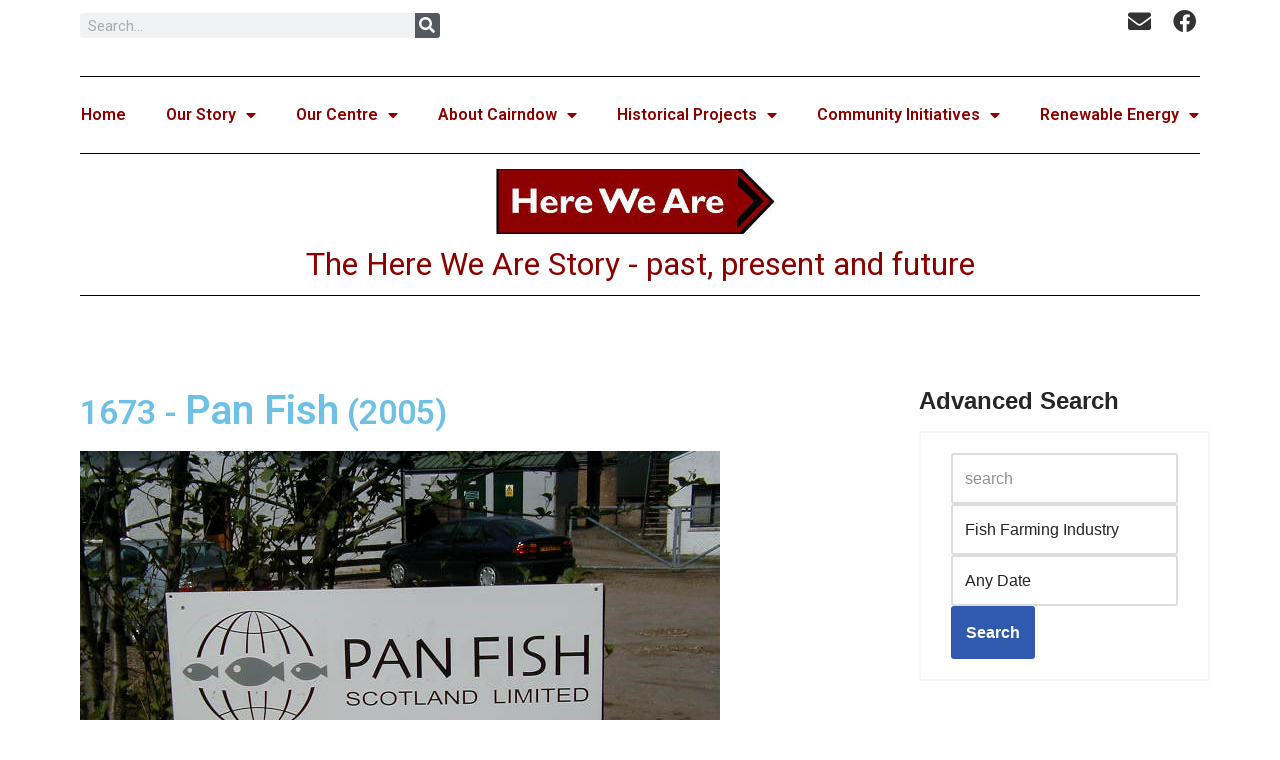

--- FILE ---
content_type: text/html; charset=UTF-8
request_url: https://hereweare-uk.com/object/1673-pan-fish/
body_size: 18562
content:
<!DOCTYPE html>
<html lang="en-GB">

<head>
	
	<meta charset="UTF-8">
	<meta name="viewport" content="width=device-width, initial-scale=1, minimum-scale=1">
	<link rel="profile" href="http://gmpg.org/xfn/11">
		<title>1673 &#8211; Pan Fish &#8211; Here We Are</title>
<meta name='robots' content='max-image-preview:large' />
	<style>img:is([sizes="auto" i], [sizes^="auto," i]) { contain-intrinsic-size: 3000px 1500px }</style>
	<link rel="alternate" type="application/rss+xml" title="Here We Are &raquo; Feed" href="https://hereweare-uk.com/feed/" />
<link rel="alternate" type="application/rss+xml" title="Here We Are &raquo; Comments Feed" href="https://hereweare-uk.com/comments/feed/" />
<link rel="alternate" type="application/rss+xml" title="Here We Are &raquo; 1673 - Pan Fish (2005) Comments Feed" href="https://hereweare-uk.com/object/1673-pan-fish/feed/" />
<script>
window._wpemojiSettings = {"baseUrl":"https:\/\/s.w.org\/images\/core\/emoji\/15.0.3\/72x72\/","ext":".png","svgUrl":"https:\/\/s.w.org\/images\/core\/emoji\/15.0.3\/svg\/","svgExt":".svg","source":{"concatemoji":"https:\/\/hereweare-uk.com\/wp-includes\/js\/wp-emoji-release.min.js?ver=6.7.4"}};
/*! This file is auto-generated */
!function(i,n){var o,s,e;function c(e){try{var t={supportTests:e,timestamp:(new Date).valueOf()};sessionStorage.setItem(o,JSON.stringify(t))}catch(e){}}function p(e,t,n){e.clearRect(0,0,e.canvas.width,e.canvas.height),e.fillText(t,0,0);var t=new Uint32Array(e.getImageData(0,0,e.canvas.width,e.canvas.height).data),r=(e.clearRect(0,0,e.canvas.width,e.canvas.height),e.fillText(n,0,0),new Uint32Array(e.getImageData(0,0,e.canvas.width,e.canvas.height).data));return t.every(function(e,t){return e===r[t]})}function u(e,t,n){switch(t){case"flag":return n(e,"\ud83c\udff3\ufe0f\u200d\u26a7\ufe0f","\ud83c\udff3\ufe0f\u200b\u26a7\ufe0f")?!1:!n(e,"\ud83c\uddfa\ud83c\uddf3","\ud83c\uddfa\u200b\ud83c\uddf3")&&!n(e,"\ud83c\udff4\udb40\udc67\udb40\udc62\udb40\udc65\udb40\udc6e\udb40\udc67\udb40\udc7f","\ud83c\udff4\u200b\udb40\udc67\u200b\udb40\udc62\u200b\udb40\udc65\u200b\udb40\udc6e\u200b\udb40\udc67\u200b\udb40\udc7f");case"emoji":return!n(e,"\ud83d\udc26\u200d\u2b1b","\ud83d\udc26\u200b\u2b1b")}return!1}function f(e,t,n){var r="undefined"!=typeof WorkerGlobalScope&&self instanceof WorkerGlobalScope?new OffscreenCanvas(300,150):i.createElement("canvas"),a=r.getContext("2d",{willReadFrequently:!0}),o=(a.textBaseline="top",a.font="600 32px Arial",{});return e.forEach(function(e){o[e]=t(a,e,n)}),o}function t(e){var t=i.createElement("script");t.src=e,t.defer=!0,i.head.appendChild(t)}"undefined"!=typeof Promise&&(o="wpEmojiSettingsSupports",s=["flag","emoji"],n.supports={everything:!0,everythingExceptFlag:!0},e=new Promise(function(e){i.addEventListener("DOMContentLoaded",e,{once:!0})}),new Promise(function(t){var n=function(){try{var e=JSON.parse(sessionStorage.getItem(o));if("object"==typeof e&&"number"==typeof e.timestamp&&(new Date).valueOf()<e.timestamp+604800&&"object"==typeof e.supportTests)return e.supportTests}catch(e){}return null}();if(!n){if("undefined"!=typeof Worker&&"undefined"!=typeof OffscreenCanvas&&"undefined"!=typeof URL&&URL.createObjectURL&&"undefined"!=typeof Blob)try{var e="postMessage("+f.toString()+"("+[JSON.stringify(s),u.toString(),p.toString()].join(",")+"));",r=new Blob([e],{type:"text/javascript"}),a=new Worker(URL.createObjectURL(r),{name:"wpTestEmojiSupports"});return void(a.onmessage=function(e){c(n=e.data),a.terminate(),t(n)})}catch(e){}c(n=f(s,u,p))}t(n)}).then(function(e){for(var t in e)n.supports[t]=e[t],n.supports.everything=n.supports.everything&&n.supports[t],"flag"!==t&&(n.supports.everythingExceptFlag=n.supports.everythingExceptFlag&&n.supports[t]);n.supports.everythingExceptFlag=n.supports.everythingExceptFlag&&!n.supports.flag,n.DOMReady=!1,n.readyCallback=function(){n.DOMReady=!0}}).then(function(){return e}).then(function(){var e;n.supports.everything||(n.readyCallback(),(e=n.source||{}).concatemoji?t(e.concatemoji):e.wpemoji&&e.twemoji&&(t(e.twemoji),t(e.wpemoji)))}))}((window,document),window._wpemojiSettings);
</script>
<style id='wp-emoji-styles-inline-css'>

	img.wp-smiley, img.emoji {
		display: inline !important;
		border: none !important;
		box-shadow: none !important;
		height: 1em !important;
		width: 1em !important;
		margin: 0 0.07em !important;
		vertical-align: -0.1em !important;
		background: none !important;
		padding: 0 !important;
	}
</style>
<link rel='stylesheet' id='wp-block-library-css' href='https://hereweare-uk.com/wp-includes/css/dist/block-library/style.min.css?ver=6.7.4' media='all' />
<style id='classic-theme-styles-inline-css'>
/*! This file is auto-generated */
.wp-block-button__link{color:#fff;background-color:#32373c;border-radius:9999px;box-shadow:none;text-decoration:none;padding:calc(.667em + 2px) calc(1.333em + 2px);font-size:1.125em}.wp-block-file__button{background:#32373c;color:#fff;text-decoration:none}
</style>
<style id='global-styles-inline-css'>
:root{--wp--preset--aspect-ratio--square: 1;--wp--preset--aspect-ratio--4-3: 4/3;--wp--preset--aspect-ratio--3-4: 3/4;--wp--preset--aspect-ratio--3-2: 3/2;--wp--preset--aspect-ratio--2-3: 2/3;--wp--preset--aspect-ratio--16-9: 16/9;--wp--preset--aspect-ratio--9-16: 9/16;--wp--preset--color--black: #000000;--wp--preset--color--cyan-bluish-gray: #abb8c3;--wp--preset--color--white: #ffffff;--wp--preset--color--pale-pink: #f78da7;--wp--preset--color--vivid-red: #cf2e2e;--wp--preset--color--luminous-vivid-orange: #ff6900;--wp--preset--color--luminous-vivid-amber: #fcb900;--wp--preset--color--light-green-cyan: #7bdcb5;--wp--preset--color--vivid-green-cyan: #00d084;--wp--preset--color--pale-cyan-blue: #8ed1fc;--wp--preset--color--vivid-cyan-blue: #0693e3;--wp--preset--color--vivid-purple: #9b51e0;--wp--preset--color--neve-link-color: var(--nv-primary-accent);--wp--preset--color--neve-link-hover-color: var(--nv-secondary-accent);--wp--preset--color--nv-site-bg: var(--nv-site-bg);--wp--preset--color--nv-light-bg: var(--nv-light-bg);--wp--preset--color--nv-dark-bg: var(--nv-dark-bg);--wp--preset--color--neve-text-color: var(--nv-text-color);--wp--preset--color--nv-text-dark-bg: var(--nv-text-dark-bg);--wp--preset--color--nv-c-1: var(--nv-c-1);--wp--preset--color--nv-c-2: var(--nv-c-2);--wp--preset--gradient--vivid-cyan-blue-to-vivid-purple: linear-gradient(135deg,rgba(6,147,227,1) 0%,rgb(155,81,224) 100%);--wp--preset--gradient--light-green-cyan-to-vivid-green-cyan: linear-gradient(135deg,rgb(122,220,180) 0%,rgb(0,208,130) 100%);--wp--preset--gradient--luminous-vivid-amber-to-luminous-vivid-orange: linear-gradient(135deg,rgba(252,185,0,1) 0%,rgba(255,105,0,1) 100%);--wp--preset--gradient--luminous-vivid-orange-to-vivid-red: linear-gradient(135deg,rgba(255,105,0,1) 0%,rgb(207,46,46) 100%);--wp--preset--gradient--very-light-gray-to-cyan-bluish-gray: linear-gradient(135deg,rgb(238,238,238) 0%,rgb(169,184,195) 100%);--wp--preset--gradient--cool-to-warm-spectrum: linear-gradient(135deg,rgb(74,234,220) 0%,rgb(151,120,209) 20%,rgb(207,42,186) 40%,rgb(238,44,130) 60%,rgb(251,105,98) 80%,rgb(254,248,76) 100%);--wp--preset--gradient--blush-light-purple: linear-gradient(135deg,rgb(255,206,236) 0%,rgb(152,150,240) 100%);--wp--preset--gradient--blush-bordeaux: linear-gradient(135deg,rgb(254,205,165) 0%,rgb(254,45,45) 50%,rgb(107,0,62) 100%);--wp--preset--gradient--luminous-dusk: linear-gradient(135deg,rgb(255,203,112) 0%,rgb(199,81,192) 50%,rgb(65,88,208) 100%);--wp--preset--gradient--pale-ocean: linear-gradient(135deg,rgb(255,245,203) 0%,rgb(182,227,212) 50%,rgb(51,167,181) 100%);--wp--preset--gradient--electric-grass: linear-gradient(135deg,rgb(202,248,128) 0%,rgb(113,206,126) 100%);--wp--preset--gradient--midnight: linear-gradient(135deg,rgb(2,3,129) 0%,rgb(40,116,252) 100%);--wp--preset--font-size--small: 13px;--wp--preset--font-size--medium: 20px;--wp--preset--font-size--large: 36px;--wp--preset--font-size--x-large: 42px;--wp--preset--spacing--20: 0.44rem;--wp--preset--spacing--30: 0.67rem;--wp--preset--spacing--40: 1rem;--wp--preset--spacing--50: 1.5rem;--wp--preset--spacing--60: 2.25rem;--wp--preset--spacing--70: 3.38rem;--wp--preset--spacing--80: 5.06rem;--wp--preset--shadow--natural: 6px 6px 9px rgba(0, 0, 0, 0.2);--wp--preset--shadow--deep: 12px 12px 50px rgba(0, 0, 0, 0.4);--wp--preset--shadow--sharp: 6px 6px 0px rgba(0, 0, 0, 0.2);--wp--preset--shadow--outlined: 6px 6px 0px -3px rgba(255, 255, 255, 1), 6px 6px rgba(0, 0, 0, 1);--wp--preset--shadow--crisp: 6px 6px 0px rgba(0, 0, 0, 1);}:where(.is-layout-flex){gap: 0.5em;}:where(.is-layout-grid){gap: 0.5em;}body .is-layout-flex{display: flex;}.is-layout-flex{flex-wrap: wrap;align-items: center;}.is-layout-flex > :is(*, div){margin: 0;}body .is-layout-grid{display: grid;}.is-layout-grid > :is(*, div){margin: 0;}:where(.wp-block-columns.is-layout-flex){gap: 2em;}:where(.wp-block-columns.is-layout-grid){gap: 2em;}:where(.wp-block-post-template.is-layout-flex){gap: 1.25em;}:where(.wp-block-post-template.is-layout-grid){gap: 1.25em;}.has-black-color{color: var(--wp--preset--color--black) !important;}.has-cyan-bluish-gray-color{color: var(--wp--preset--color--cyan-bluish-gray) !important;}.has-white-color{color: var(--wp--preset--color--white) !important;}.has-pale-pink-color{color: var(--wp--preset--color--pale-pink) !important;}.has-vivid-red-color{color: var(--wp--preset--color--vivid-red) !important;}.has-luminous-vivid-orange-color{color: var(--wp--preset--color--luminous-vivid-orange) !important;}.has-luminous-vivid-amber-color{color: var(--wp--preset--color--luminous-vivid-amber) !important;}.has-light-green-cyan-color{color: var(--wp--preset--color--light-green-cyan) !important;}.has-vivid-green-cyan-color{color: var(--wp--preset--color--vivid-green-cyan) !important;}.has-pale-cyan-blue-color{color: var(--wp--preset--color--pale-cyan-blue) !important;}.has-vivid-cyan-blue-color{color: var(--wp--preset--color--vivid-cyan-blue) !important;}.has-vivid-purple-color{color: var(--wp--preset--color--vivid-purple) !important;}.has-neve-link-color-color{color: var(--wp--preset--color--neve-link-color) !important;}.has-neve-link-hover-color-color{color: var(--wp--preset--color--neve-link-hover-color) !important;}.has-nv-site-bg-color{color: var(--wp--preset--color--nv-site-bg) !important;}.has-nv-light-bg-color{color: var(--wp--preset--color--nv-light-bg) !important;}.has-nv-dark-bg-color{color: var(--wp--preset--color--nv-dark-bg) !important;}.has-neve-text-color-color{color: var(--wp--preset--color--neve-text-color) !important;}.has-nv-text-dark-bg-color{color: var(--wp--preset--color--nv-text-dark-bg) !important;}.has-nv-c-1-color{color: var(--wp--preset--color--nv-c-1) !important;}.has-nv-c-2-color{color: var(--wp--preset--color--nv-c-2) !important;}.has-black-background-color{background-color: var(--wp--preset--color--black) !important;}.has-cyan-bluish-gray-background-color{background-color: var(--wp--preset--color--cyan-bluish-gray) !important;}.has-white-background-color{background-color: var(--wp--preset--color--white) !important;}.has-pale-pink-background-color{background-color: var(--wp--preset--color--pale-pink) !important;}.has-vivid-red-background-color{background-color: var(--wp--preset--color--vivid-red) !important;}.has-luminous-vivid-orange-background-color{background-color: var(--wp--preset--color--luminous-vivid-orange) !important;}.has-luminous-vivid-amber-background-color{background-color: var(--wp--preset--color--luminous-vivid-amber) !important;}.has-light-green-cyan-background-color{background-color: var(--wp--preset--color--light-green-cyan) !important;}.has-vivid-green-cyan-background-color{background-color: var(--wp--preset--color--vivid-green-cyan) !important;}.has-pale-cyan-blue-background-color{background-color: var(--wp--preset--color--pale-cyan-blue) !important;}.has-vivid-cyan-blue-background-color{background-color: var(--wp--preset--color--vivid-cyan-blue) !important;}.has-vivid-purple-background-color{background-color: var(--wp--preset--color--vivid-purple) !important;}.has-neve-link-color-background-color{background-color: var(--wp--preset--color--neve-link-color) !important;}.has-neve-link-hover-color-background-color{background-color: var(--wp--preset--color--neve-link-hover-color) !important;}.has-nv-site-bg-background-color{background-color: var(--wp--preset--color--nv-site-bg) !important;}.has-nv-light-bg-background-color{background-color: var(--wp--preset--color--nv-light-bg) !important;}.has-nv-dark-bg-background-color{background-color: var(--wp--preset--color--nv-dark-bg) !important;}.has-neve-text-color-background-color{background-color: var(--wp--preset--color--neve-text-color) !important;}.has-nv-text-dark-bg-background-color{background-color: var(--wp--preset--color--nv-text-dark-bg) !important;}.has-nv-c-1-background-color{background-color: var(--wp--preset--color--nv-c-1) !important;}.has-nv-c-2-background-color{background-color: var(--wp--preset--color--nv-c-2) !important;}.has-black-border-color{border-color: var(--wp--preset--color--black) !important;}.has-cyan-bluish-gray-border-color{border-color: var(--wp--preset--color--cyan-bluish-gray) !important;}.has-white-border-color{border-color: var(--wp--preset--color--white) !important;}.has-pale-pink-border-color{border-color: var(--wp--preset--color--pale-pink) !important;}.has-vivid-red-border-color{border-color: var(--wp--preset--color--vivid-red) !important;}.has-luminous-vivid-orange-border-color{border-color: var(--wp--preset--color--luminous-vivid-orange) !important;}.has-luminous-vivid-amber-border-color{border-color: var(--wp--preset--color--luminous-vivid-amber) !important;}.has-light-green-cyan-border-color{border-color: var(--wp--preset--color--light-green-cyan) !important;}.has-vivid-green-cyan-border-color{border-color: var(--wp--preset--color--vivid-green-cyan) !important;}.has-pale-cyan-blue-border-color{border-color: var(--wp--preset--color--pale-cyan-blue) !important;}.has-vivid-cyan-blue-border-color{border-color: var(--wp--preset--color--vivid-cyan-blue) !important;}.has-vivid-purple-border-color{border-color: var(--wp--preset--color--vivid-purple) !important;}.has-neve-link-color-border-color{border-color: var(--wp--preset--color--neve-link-color) !important;}.has-neve-link-hover-color-border-color{border-color: var(--wp--preset--color--neve-link-hover-color) !important;}.has-nv-site-bg-border-color{border-color: var(--wp--preset--color--nv-site-bg) !important;}.has-nv-light-bg-border-color{border-color: var(--wp--preset--color--nv-light-bg) !important;}.has-nv-dark-bg-border-color{border-color: var(--wp--preset--color--nv-dark-bg) !important;}.has-neve-text-color-border-color{border-color: var(--wp--preset--color--neve-text-color) !important;}.has-nv-text-dark-bg-border-color{border-color: var(--wp--preset--color--nv-text-dark-bg) !important;}.has-nv-c-1-border-color{border-color: var(--wp--preset--color--nv-c-1) !important;}.has-nv-c-2-border-color{border-color: var(--wp--preset--color--nv-c-2) !important;}.has-vivid-cyan-blue-to-vivid-purple-gradient-background{background: var(--wp--preset--gradient--vivid-cyan-blue-to-vivid-purple) !important;}.has-light-green-cyan-to-vivid-green-cyan-gradient-background{background: var(--wp--preset--gradient--light-green-cyan-to-vivid-green-cyan) !important;}.has-luminous-vivid-amber-to-luminous-vivid-orange-gradient-background{background: var(--wp--preset--gradient--luminous-vivid-amber-to-luminous-vivid-orange) !important;}.has-luminous-vivid-orange-to-vivid-red-gradient-background{background: var(--wp--preset--gradient--luminous-vivid-orange-to-vivid-red) !important;}.has-very-light-gray-to-cyan-bluish-gray-gradient-background{background: var(--wp--preset--gradient--very-light-gray-to-cyan-bluish-gray) !important;}.has-cool-to-warm-spectrum-gradient-background{background: var(--wp--preset--gradient--cool-to-warm-spectrum) !important;}.has-blush-light-purple-gradient-background{background: var(--wp--preset--gradient--blush-light-purple) !important;}.has-blush-bordeaux-gradient-background{background: var(--wp--preset--gradient--blush-bordeaux) !important;}.has-luminous-dusk-gradient-background{background: var(--wp--preset--gradient--luminous-dusk) !important;}.has-pale-ocean-gradient-background{background: var(--wp--preset--gradient--pale-ocean) !important;}.has-electric-grass-gradient-background{background: var(--wp--preset--gradient--electric-grass) !important;}.has-midnight-gradient-background{background: var(--wp--preset--gradient--midnight) !important;}.has-small-font-size{font-size: var(--wp--preset--font-size--small) !important;}.has-medium-font-size{font-size: var(--wp--preset--font-size--medium) !important;}.has-large-font-size{font-size: var(--wp--preset--font-size--large) !important;}.has-x-large-font-size{font-size: var(--wp--preset--font-size--x-large) !important;}
:where(.wp-block-post-template.is-layout-flex){gap: 1.25em;}:where(.wp-block-post-template.is-layout-grid){gap: 1.25em;}
:where(.wp-block-columns.is-layout-flex){gap: 2em;}:where(.wp-block-columns.is-layout-grid){gap: 2em;}
:root :where(.wp-block-pullquote){font-size: 1.5em;line-height: 1.6;}
</style>
<link rel='stylesheet' id='pb-accordion-blocks-style-css' href='https://hereweare-uk.com/wp-content/plugins/accordion-blocks/build/index.css?ver=1.5.0' media='all' />
<link rel='stylesheet' id='ivory-search-styles-css' href='https://hereweare-uk.com/wp-content/plugins/add-search-to-menu/public/css/ivory-search.min.css?ver=5.5.8' media='all' />
<link rel='stylesheet' id='neve-style-css' href='https://hereweare-uk.com/wp-content/themes/neve/style-main-new.min.css?ver=3.8.16' media='all' />
<style id='neve-style-inline-css'>
.nv-meta-list li.meta:not(:last-child):after { content:"/" }.nv-meta-list .no-mobile{
			display:none;
		}.nv-meta-list li.last::after{
			content: ""!important;
		}@media (min-width: 769px) {
			.nv-meta-list .no-mobile {
				display: inline-block;
			}
			.nv-meta-list li.last:not(:last-child)::after {
		 		content: "/" !important;
			}
		}
 :root{ --container: 748px;--postwidth:100%; --primarybtnbg: var(--nv-primary-accent); --primarybtnhoverbg: var(--nv-primary-accent); --primarybtncolor: #fff; --secondarybtncolor: var(--nv-primary-accent); --primarybtnhovercolor: #fff; --secondarybtnhovercolor: var(--nv-primary-accent);--primarybtnborderradius:3px;--secondarybtnborderradius:3px;--secondarybtnborderwidth:3px;--btnpadding:13px 15px;--primarybtnpadding:13px 15px;--secondarybtnpadding:calc(13px - 3px) calc(15px - 3px); --bodyfontfamily: Arial,Helvetica,sans-serif; --bodyfontsize: 15px; --bodylineheight: 1.6; --bodyletterspacing: 0px; --bodyfontweight: 400; --h1fontsize: 36px; --h1fontweight: 700; --h1lineheight: 1.2; --h1letterspacing: 0px; --h1texttransform: none; --h2fontsize: 28px; --h2fontweight: 700; --h2lineheight: 1.3; --h2letterspacing: 0px; --h2texttransform: none; --h3fontsize: 24px; --h3fontweight: 700; --h3lineheight: 1.4; --h3letterspacing: 0px; --h3texttransform: none; --h4fontsize: 20px; --h4fontweight: 700; --h4lineheight: 1.6; --h4letterspacing: 0px; --h4texttransform: none; --h5fontsize: 16px; --h5fontweight: 700; --h5lineheight: 1.6; --h5letterspacing: 0px; --h5texttransform: none; --h6fontsize: 14px; --h6fontweight: 700; --h6lineheight: 1.6; --h6letterspacing: 0px; --h6texttransform: none;--formfieldborderwidth:2px;--formfieldborderradius:3px; --formfieldbgcolor: var(--nv-site-bg); --formfieldbordercolor: #dddddd; --formfieldcolor: var(--nv-text-color);--formfieldpadding:10px 12px; } .has-neve-button-color-color{ color: var(--nv-primary-accent)!important; } .has-neve-button-color-background-color{ background-color: var(--nv-primary-accent)!important; } .single-post-container .alignfull > [class*="__inner-container"], .single-post-container .alignwide > [class*="__inner-container"]{ max-width:718px } .nv-meta-list{ --avatarsize: 20px; } .single .nv-meta-list{ --avatarsize: 20px; } .nv-is-boxed.nv-comments-wrap{ --padding:20px; } .nv-is-boxed.comment-respond{ --padding:20px; } .single:not(.single-product), .page{ --c-vspace:0 0 0 0;; } .global-styled{ --bgcolor: var(--nv-site-bg); } .header-top{ --rowbcolor: var(--nv-light-bg); --color: var(--nv-text-color); --bgcolor: var(--nv-site-bg); } .header-main{ --rowbcolor: var(--nv-light-bg); --color: var(--nv-text-color);--bgimage:none;--bgposition:11% 35%;;--bgoverlayopacity:0.69; } .header-bottom{ --rowbcolor: var(--nv-light-bg); --color: var(--nv-text-color); --bgcolor: var(--nv-site-bg); } .header-menu-sidebar-bg{ --justify: flex-start; --textalign: left;--flexg: 1;--wrapdropdownwidth: auto; --color: var(--nv-text-color); --bgcolor: var(--nv-site-bg); } .header-menu-sidebar{ width: 360px; } .builder-item--logo{ --maxwidth: 120px; --fs: 24px;--padding:10px 0;--margin:0; --textalign: center;--justify: center; } .builder-item--nav-icon,.header-menu-sidebar .close-sidebar-panel .navbar-toggle{ --borderradius:0; } .builder-item--nav-icon{ --label-margin:0 5px 0 0;;--padding:10px 15px;--margin:0; } .builder-item--primary-menu{ --hovercolor: var(--nv-secondary-accent); --hovertextcolor: var(--nv-text-color); --activecolor: var(--nv-primary-accent); --spacing: 20px; --height: 25px;--padding:0;--margin:0; --fontsize: 1em; --lineheight: 1.6; --letterspacing: 0px; --fontweight: 500; --texttransform: none; --iconsize: 1em; } .hfg-is-group.has-primary-menu .inherit-ff{ --inheritedfw: 500; } .footer-top-inner .row{ grid-template-columns:1fr; --valign: flex-start; } .footer-top{ --rowbcolor: var(--nv-light-bg); --color: var(--nv-text-color); --bgcolor: var(--nv-site-bg); } .footer-main-inner .row{ grid-template-columns:1fr 1fr 1fr; --valign: flex-start; } .footer-main{ --rowbcolor: var(--nv-light-bg); --color: var(--nv-text-color); --bgcolor: var(--nv-site-bg); } .footer-bottom-inner .row{ grid-template-columns:1fr; --valign: flex-start; } .footer-bottom{ --rowbcolor: var(--nv-light-bg); --color: var(--nv-text-dark-bg); --bgcolor: var(--nv-dark-bg); } .builder-item--footer-one-widgets{ --padding:0;--margin:0; --textalign: left;--justify: flex-start; } @media(min-width: 576px){ :root{ --container: 992px;--postwidth:100%;--btnpadding:13px 15px;--primarybtnpadding:13px 15px;--secondarybtnpadding:calc(13px - 3px) calc(15px - 3px); --bodyfontsize: 16px; --bodylineheight: 1.6; --bodyletterspacing: 0px; --h1fontsize: 38px; --h1lineheight: 1.2; --h1letterspacing: 0px; --h2fontsize: 30px; --h2lineheight: 1.2; --h2letterspacing: 0px; --h3fontsize: 26px; --h3lineheight: 1.4; --h3letterspacing: 0px; --h4fontsize: 22px; --h4lineheight: 1.5; --h4letterspacing: 0px; --h5fontsize: 18px; --h5lineheight: 1.6; --h5letterspacing: 0px; --h6fontsize: 14px; --h6lineheight: 1.6; --h6letterspacing: 0px; } .single-post-container .alignfull > [class*="__inner-container"], .single-post-container .alignwide > [class*="__inner-container"]{ max-width:962px } .nv-meta-list{ --avatarsize: 20px; } .single .nv-meta-list{ --avatarsize: 20px; } .nv-is-boxed.nv-comments-wrap{ --padding:30px; } .nv-is-boxed.comment-respond{ --padding:30px; } .single:not(.single-product), .page{ --c-vspace:0 0 0 0;; } .header-menu-sidebar-bg{ --justify: flex-start; --textalign: left;--flexg: 1;--wrapdropdownwidth: auto; } .header-menu-sidebar{ width: 360px; } .builder-item--logo{ --maxwidth: 120px; --fs: 24px;--padding:10px 0;--margin:0; --textalign: center;--justify: center; } .builder-item--nav-icon{ --label-margin:0 5px 0 0;;--padding:10px 15px;--margin:0; } .builder-item--primary-menu{ --spacing: 20px; --height: 25px;--padding:0;--margin:0; --fontsize: 1em; --lineheight: 1.6; --letterspacing: 0px; --iconsize: 1em; } .builder-item--footer-one-widgets{ --padding:0;--margin:0; --textalign: left;--justify: flex-start; } }@media(min-width: 960px){ :root{ --container: 1170px;--postwidth:100%;--btnpadding:13px 15px;--primarybtnpadding:13px 15px;--secondarybtnpadding:calc(13px - 3px) calc(15px - 3px); --bodyfontsize: 16px; --bodylineheight: 1.7; --bodyletterspacing: 0px; --h1fontsize: 40px; --h1lineheight: 1.1; --h1letterspacing: 0px; --h2fontsize: 32px; --h2lineheight: 1.2; --h2letterspacing: 0px; --h3fontsize: 28px; --h3lineheight: 1.4; --h3letterspacing: 0px; --h4fontsize: 24px; --h4lineheight: 1.5; --h4letterspacing: 0px; --h5fontsize: 20px; --h5lineheight: 1.6; --h5letterspacing: 0px; --h6fontsize: 16px; --h6lineheight: 1.6; --h6letterspacing: 0px; } body:not(.single):not(.archive):not(.blog):not(.search):not(.error404) .neve-main > .container .col, body.post-type-archive-course .neve-main > .container .col, body.post-type-archive-llms_membership .neve-main > .container .col{ max-width: 100%; } body:not(.single):not(.archive):not(.blog):not(.search):not(.error404) .nv-sidebar-wrap, body.post-type-archive-course .nv-sidebar-wrap, body.post-type-archive-llms_membership .nv-sidebar-wrap{ max-width: 0%; } .neve-main > .archive-container .nv-index-posts.col{ max-width: 100%; } .neve-main > .archive-container .nv-sidebar-wrap{ max-width: 0%; } .neve-main > .single-post-container .nv-single-post-wrap.col{ max-width: 70%; } .single-post-container .alignfull > [class*="__inner-container"], .single-post-container .alignwide > [class*="__inner-container"]{ max-width:789px } .container-fluid.single-post-container .alignfull > [class*="__inner-container"], .container-fluid.single-post-container .alignwide > [class*="__inner-container"]{ max-width:calc(70% + 15px) } .neve-main > .single-post-container .nv-sidebar-wrap{ max-width: 30%; } .nv-meta-list{ --avatarsize: 20px; } .single .nv-meta-list{ --avatarsize: 20px; } .nv-is-boxed.nv-comments-wrap{ --padding:40px; } .nv-is-boxed.comment-respond{ --padding:40px; } .single:not(.single-product), .page{ --c-vspace:0 0 0 0;; } .header-menu-sidebar-bg{ --justify: flex-start; --textalign: left;--flexg: 1;--wrapdropdownwidth: auto; } .header-menu-sidebar{ width: 360px; } .builder-item--logo{ --maxwidth: 200px; --fs: 24px;--padding:10px 0;--margin:0; --textalign: center;--justify: center; } .builder-item--nav-icon{ --label-margin:0 5px 0 0;;--padding:10px 15px;--margin:0; } .builder-item--primary-menu{ --spacing: 20px; --height: 25px;--padding:0;--margin:0; --fontsize: 1em; --lineheight: 1.6; --letterspacing: 0px; --iconsize: 1em; } .builder-item--footer-one-widgets{ --padding:0;--margin:0; --textalign: left;--justify: flex-start; } }.nv-content-wrap .elementor a:not(.button):not(.wp-block-file__button){ text-decoration: none; }:root{--nv-primary-accent:#2f5aae;--nv-secondary-accent:#2f5aae;--nv-site-bg:#ffffff;--nv-light-bg:#f4f5f7;--nv-dark-bg:#121212;--nv-text-color:#272626;--nv-text-dark-bg:#ffffff;--nv-c-1:#9463ae;--nv-c-2:#be574b;--nv-fallback-ff:Arial, Helvetica, sans-serif;}
:root{--e-global-color-nvprimaryaccent:#2f5aae;--e-global-color-nvsecondaryaccent:#2f5aae;--e-global-color-nvsitebg:#ffffff;--e-global-color-nvlightbg:#f4f5f7;--e-global-color-nvdarkbg:#121212;--e-global-color-nvtextcolor:#272626;--e-global-color-nvtextdarkbg:#ffffff;--e-global-color-nvc1:#9463ae;--e-global-color-nvc2:#be574b;}
</style>
<link rel='stylesheet' id='chld_thm_cfg_child-css' href='https://hereweare-uk.com/wp-content/themes/neve-hwa/style.css?ver=6.7.4' media='all' />
<link rel='stylesheet' id='elementor-frontend-css' href='https://hereweare-uk.com/wp-content/plugins/elementor/assets/css/frontend.min.css?ver=3.26.4' media='all' />
<link rel='stylesheet' id='widget-search-form-css' href='https://hereweare-uk.com/wp-content/plugins/elementor-pro/assets/css/widget-search-form.min.css?ver=3.26.3' media='all' />
<link rel='stylesheet' id='elementor-icons-shared-0-css' href='https://hereweare-uk.com/wp-content/plugins/elementor/assets/lib/font-awesome/css/fontawesome.min.css?ver=5.15.3' media='all' />
<link rel='stylesheet' id='elementor-icons-fa-solid-css' href='https://hereweare-uk.com/wp-content/plugins/elementor/assets/lib/font-awesome/css/solid.min.css?ver=5.15.3' media='all' />
<link rel='stylesheet' id='widget-heading-css' href='https://hereweare-uk.com/wp-content/plugins/elementor/assets/css/widget-heading.min.css?ver=3.26.4' media='all' />
<link rel='stylesheet' id='widget-divider-css' href='https://hereweare-uk.com/wp-content/plugins/elementor/assets/css/widget-divider.min.css?ver=3.26.4' media='all' />
<link rel='stylesheet' id='widget-nav-menu-css' href='https://hereweare-uk.com/wp-content/plugins/elementor-pro/assets/css/widget-nav-menu.min.css?ver=3.26.3' media='all' />
<link rel='stylesheet' id='widget-image-css' href='https://hereweare-uk.com/wp-content/plugins/elementor/assets/css/widget-image.min.css?ver=3.26.4' media='all' />
<link rel='stylesheet' id='widget-spacer-css' href='https://hereweare-uk.com/wp-content/plugins/elementor/assets/css/widget-spacer.min.css?ver=3.26.4' media='all' />
<link rel='stylesheet' id='widget-text-editor-css' href='https://hereweare-uk.com/wp-content/plugins/elementor/assets/css/widget-text-editor.min.css?ver=3.26.4' media='all' />
<link rel='stylesheet' id='widget-social-icons-css' href='https://hereweare-uk.com/wp-content/plugins/elementor/assets/css/widget-social-icons.min.css?ver=3.26.4' media='all' />
<link rel='stylesheet' id='e-apple-webkit-css' href='https://hereweare-uk.com/wp-content/plugins/elementor/assets/css/conditionals/apple-webkit.min.css?ver=3.26.4' media='all' />
<link rel='stylesheet' id='elementor-icons-css' href='https://hereweare-uk.com/wp-content/plugins/elementor/assets/lib/eicons/css/elementor-icons.min.css?ver=5.34.0' media='all' />
<link rel='stylesheet' id='elementor-post-60617-css' href='https://hereweare-uk.com/wp-content/uploads/elementor/css/post-60617.css?ver=1736779427' media='all' />
<link rel='stylesheet' id='elementor-post-60625-css' href='https://hereweare-uk.com/wp-content/uploads/elementor/css/post-60625.css?ver=1736779427' media='all' />
<link rel='stylesheet' id='elementor-post-60654-css' href='https://hereweare-uk.com/wp-content/uploads/elementor/css/post-60654.css?ver=1736779427' media='all' />
<link rel='stylesheet' id='elementor-post-64483-css' href='https://hereweare-uk.com/wp-content/uploads/elementor/css/post-64483.css?ver=1736779442' media='all' />
<link rel='stylesheet' id='upw_theme_standard-css' href='https://hereweare-uk.com/wp-content/plugins/ultimate-posts-widget/css/upw-theme-standard.min.css?ver=6.7.4' media='all' />
<link rel='stylesheet' id='google-fonts-1-css' href='https://fonts.googleapis.com/css?family=Roboto%3A100%2C100italic%2C200%2C200italic%2C300%2C300italic%2C400%2C400italic%2C500%2C500italic%2C600%2C600italic%2C700%2C700italic%2C800%2C800italic%2C900%2C900italic%7CRoboto+Slab%3A100%2C100italic%2C200%2C200italic%2C300%2C300italic%2C400%2C400italic%2C500%2C500italic%2C600%2C600italic%2C700%2C700italic%2C800%2C800italic%2C900%2C900italic&#038;display=auto&#038;ver=6.7.4' media='all' />
<link rel='stylesheet' id='elementor-icons-fa-brands-css' href='https://hereweare-uk.com/wp-content/plugins/elementor/assets/lib/font-awesome/css/brands.min.css?ver=5.15.3' media='all' />
<link rel='stylesheet' id='elementor-icons-fa-regular-css' href='https://hereweare-uk.com/wp-content/plugins/elementor/assets/lib/font-awesome/css/regular.min.css?ver=5.15.3' media='all' />
<link rel="preconnect" href="https://fonts.gstatic.com/" crossorigin><script src="https://hereweare-uk.com/wp-includes/js/jquery/jquery.min.js?ver=3.7.1" id="jquery-core-js"></script>
<script src="https://hereweare-uk.com/wp-includes/js/jquery/jquery-migrate.min.js?ver=3.4.1" id="jquery-migrate-js"></script>
<link rel="https://api.w.org/" href="https://hereweare-uk.com/wp-json/" /><link rel="alternate" title="JSON" type="application/json" href="https://hereweare-uk.com/wp-json/wp/v2/object/39291" /><link rel="EditURI" type="application/rsd+xml" title="RSD" href="https://hereweare-uk.com/xmlrpc.php?rsd" />
<meta name="generator" content="WordPress 6.7.4" />
<link rel="canonical" href="https://hereweare-uk.com/object/1673-pan-fish/" />
<link rel='shortlink' href='https://hereweare-uk.com/?p=39291' />
<link rel="alternate" title="oEmbed (JSON)" type="application/json+oembed" href="https://hereweare-uk.com/wp-json/oembed/1.0/embed?url=https%3A%2F%2Fhereweare-uk.com%2Fobject%2F1673-pan-fish%2F" />
<link rel="alternate" title="oEmbed (XML)" type="text/xml+oembed" href="https://hereweare-uk.com/wp-json/oembed/1.0/embed?url=https%3A%2F%2Fhereweare-uk.com%2Fobject%2F1673-pan-fish%2F&#038;format=xml" />
<meta name="generator" content="Elementor 3.26.4; features: additional_custom_breakpoints; settings: css_print_method-external, google_font-enabled, font_display-auto">
			<style>
				.e-con.e-parent:nth-of-type(n+4):not(.e-lazyloaded):not(.e-no-lazyload),
				.e-con.e-parent:nth-of-type(n+4):not(.e-lazyloaded):not(.e-no-lazyload) * {
					background-image: none !important;
				}
				@media screen and (max-height: 1024px) {
					.e-con.e-parent:nth-of-type(n+3):not(.e-lazyloaded):not(.e-no-lazyload),
					.e-con.e-parent:nth-of-type(n+3):not(.e-lazyloaded):not(.e-no-lazyload) * {
						background-image: none !important;
					}
				}
				@media screen and (max-height: 640px) {
					.e-con.e-parent:nth-of-type(n+2):not(.e-lazyloaded):not(.e-no-lazyload),
					.e-con.e-parent:nth-of-type(n+2):not(.e-lazyloaded):not(.e-no-lazyload) * {
						background-image: none !important;
					}
				}
			</style>
			<link rel="icon" href="https://hereweare-uk.com/wp-content/uploads/2021/01/cropped-logo-32x32.png" sizes="32x32" />
<link rel="icon" href="https://hereweare-uk.com/wp-content/uploads/2021/01/cropped-logo-192x192.png" sizes="192x192" />
<link rel="apple-touch-icon" href="https://hereweare-uk.com/wp-content/uploads/2021/01/cropped-logo-180x180.png" />
<meta name="msapplication-TileImage" content="https://hereweare-uk.com/wp-content/uploads/2021/01/cropped-logo-270x270.png" />
		<style id="wp-custom-css">
			p{
	margin-bottom:0.5em;
}
.entry-title small{
	font-size:small;
}
.nv-post-navigation small{
	font-size:x-small;
}
.wp-block-media-text.is-stacked-on-mobile {
    margin-bottom: 28px;
}		</style>
		<style type="text/css" media="screen">.is-menu path.search-icon-path { fill: #848484;}body .popup-search-close:after, body .search-close:after { border-color: #848484;}body .popup-search-close:before, body .search-close:before { border-color: #848484;}</style>			<style type="text/css">
					</style>
					<style type="text/css">
					</style>
		
	</head>

<body  class="object-template-default single single-object postid-39291 single-format-standard wp-custom-logo neve  nv-blog-default nv-sidebar-right menu_sidebar_slide_left elementor-default elementor-kit-60617 elementor-page-64483" id="neve_body"  >
<div class="wrapper">
	
	<header class="header"  >
		<a class="neve-skip-link show-on-focus" href="#content" >
			Skip to content		</a>
				<div data-elementor-type="header" data-elementor-id="60625" class="elementor elementor-60625 elementor-location-header" data-elementor-post-type="elementor_library">
					<section class="elementor-section elementor-top-section elementor-element elementor-element-24398fd elementor-section-content-middle elementor-section-boxed elementor-section-height-default elementor-section-height-default" data-id="24398fd" data-element_type="section" data-settings="{&quot;background_background&quot;:&quot;classic&quot;}">
							<div class="elementor-background-overlay"></div>
							<div class="elementor-container elementor-column-gap-default">
					<div class="elementor-column elementor-col-33 elementor-top-column elementor-element elementor-element-0bffbca" data-id="0bffbca" data-element_type="column">
			<div class="elementor-widget-wrap elementor-element-populated">
						<div class="elementor-element elementor-element-f56213b elementor-search-form--skin-classic elementor-search-form--button-type-icon elementor-search-form--icon-search elementor-widget elementor-widget-search-form" data-id="f56213b" data-element_type="widget" data-settings="{&quot;skin&quot;:&quot;classic&quot;}" data-widget_type="search-form.default">
				<div class="elementor-widget-container">
							<search role="search">
			<form class="elementor-search-form" action="https://hereweare-uk.com" method="get">
												<div class="elementor-search-form__container">
					<label class="elementor-screen-only" for="elementor-search-form-f56213b">Search</label>

					
					<input id="elementor-search-form-f56213b" placeholder="Search..." class="elementor-search-form__input" type="search" name="s" value="">
					
											<button class="elementor-search-form__submit" type="submit" aria-label="Search">
															<i aria-hidden="true" class="fas fa-search"></i>													</button>
					
									</div>
			</form>
		</search>
						</div>
				</div>
					</div>
		</div>
				<div class="elementor-column elementor-col-33 elementor-top-column elementor-element elementor-element-206ede1 elementor-hidden-phone" data-id="206ede1" data-element_type="column">
			<div class="elementor-widget-wrap elementor-element-populated">
						<div class="elementor-element elementor-element-dbb1268 elementor-hidden-phone elementor-view-default elementor-widget elementor-widget-icon" data-id="dbb1268" data-element_type="widget" data-widget_type="icon.default">
				<div class="elementor-widget-container">
							<div class="elementor-icon-wrapper">
			<a class="elementor-icon" href="mailto:mail@hereweare-uk.com">
			<i aria-hidden="true" class="fas fa-envelope"></i>			</a>
		</div>
						</div>
				</div>
					</div>
		</div>
				<div class="elementor-column elementor-col-33 elementor-top-column elementor-element elementor-element-408b62d elementor-hidden-phone" data-id="408b62d" data-element_type="column">
			<div class="elementor-widget-wrap elementor-element-populated">
						<div class="elementor-element elementor-element-b7c77a5 elementor-hidden-phone elementor-view-default elementor-widget elementor-widget-icon" data-id="b7c77a5" data-element_type="widget" data-widget_type="icon.default">
				<div class="elementor-widget-container">
							<div class="elementor-icon-wrapper">
			<a class="elementor-icon" href="https://www.facebook.com/herewearecairndow">
			<i aria-hidden="true" class="fab fa-facebook"></i>			</a>
		</div>
						</div>
				</div>
					</div>
		</div>
					</div>
		</section>
				<section class="elementor-section elementor-top-section elementor-element elementor-element-4dd9bcd elementor-section-boxed elementor-section-height-default elementor-section-height-default" data-id="4dd9bcd" data-element_type="section">
						<div class="elementor-container elementor-column-gap-default">
					<div class="elementor-column elementor-col-100 elementor-top-column elementor-element elementor-element-a3402e2" data-id="a3402e2" data-element_type="column">
			<div class="elementor-widget-wrap elementor-element-populated">
						<div class="elementor-element elementor-element-39dcafc elementor-hidden-desktop elementor-widget elementor-widget-heading" data-id="39dcafc" data-element_type="widget" data-widget_type="heading.default">
				<div class="elementor-widget-container">
					<h2 class="elementor-heading-title elementor-size-default">Menu</h2>				</div>
				</div>
				<div class="elementor-element elementor-element-f6ec3ac elementor-hidden-tablet elementor-hidden-phone elementor-widget-divider--view-line elementor-widget elementor-widget-divider" data-id="f6ec3ac" data-element_type="widget" data-widget_type="divider.default">
				<div class="elementor-widget-container">
							<div class="elementor-divider">
			<span class="elementor-divider-separator">
						</span>
		</div>
						</div>
				</div>
				<div class="elementor-element elementor-element-dcceb56 elementor-nav-menu__align-center elementor-nav-menu--dropdown-mobile elementor-nav-menu__text-align-aside elementor-nav-menu--toggle elementor-nav-menu--burger elementor-widget elementor-widget-nav-menu" data-id="dcceb56" data-element_type="widget" data-settings="{&quot;layout&quot;:&quot;horizontal&quot;,&quot;submenu_icon&quot;:{&quot;value&quot;:&quot;&lt;i class=\&quot;fas fa-caret-down\&quot;&gt;&lt;\/i&gt;&quot;,&quot;library&quot;:&quot;fa-solid&quot;},&quot;toggle&quot;:&quot;burger&quot;}" data-widget_type="nav-menu.default">
				<div class="elementor-widget-container">
								<nav aria-label="Menu" class="elementor-nav-menu--main elementor-nav-menu__container elementor-nav-menu--layout-horizontal e--pointer-underline e--animation-fade">
				<ul id="menu-1-dcceb56" class="elementor-nav-menu"><li class="menu-item menu-item-type-post_type menu-item-object-page menu-item-home menu-item-62733"><a href="https://hereweare-uk.com/" class="elementor-item">Home</a></li>
<li class="menu-item menu-item-type-post_type menu-item-object-page menu-item-has-children menu-item-71287"><a href="https://hereweare-uk.com/here-we-are-story/" class="elementor-item">Our Story</a>
<ul class="sub-menu elementor-nav-menu--dropdown">
	<li class="menu-item menu-item-type-taxonomy menu-item-object-category menu-item-69889"><a href="https://hereweare-uk.com/category/annual-reports/" class="elementor-sub-item">Annual Reports</a></li>
	<li class="menu-item menu-item-type-taxonomy menu-item-object-category menu-item-69888"><a href="https://hereweare-uk.com/category/newsletter/" class="elementor-sub-item">Newsletters</a></li>
</ul>
</li>
<li class="menu-item menu-item-type-post_type menu-item-object-page menu-item-has-children menu-item-63814"><a href="https://hereweare-uk.com/our-centre/" class="elementor-item">Our Centre</a>
<ul class="sub-menu elementor-nav-menu--dropdown">
	<li class="menu-item menu-item-type-taxonomy menu-item-object-category menu-item-63844"><a href="https://hereweare-uk.com/category/about-us/" class="elementor-sub-item">About Us</a></li>
	<li class="menu-item menu-item-type-taxonomy menu-item-object-category menu-item-62743"><a href="https://hereweare-uk.com/category/aquarium/" class="elementor-sub-item">Aquarium</a></li>
	<li class="menu-item menu-item-type-taxonomy menu-item-object-category menu-item-63104"><a href="https://hereweare-uk.com/category/whats-going-on-in-hwa/post-office-2/" class="elementor-sub-item">Post Office</a></li>
	<li class="menu-item menu-item-type-taxonomy menu-item-object-category menu-item-63735"><a href="https://hereweare-uk.com/category/s-j-noble-trust/" class="elementor-sub-item">S J Noble Trust</a></li>
	<li class="menu-item menu-item-type-taxonomy menu-item-object-category menu-item-63734"><a href="https://hereweare-uk.com/category/icelandic-student/" class="elementor-sub-item">Icelandic Student</a></li>
	<li class="menu-item menu-item-type-taxonomy menu-item-object-category menu-item-71317"><a href="https://hereweare-uk.com/category/shop/" class="elementor-sub-item">Shop</a></li>
</ul>
</li>
<li class="menu-item menu-item-type-post_type menu-item-object-page menu-item-has-children menu-item-63090"><a href="https://hereweare-uk.com/about-cairndow/" class="elementor-item">About Cairndow</a>
<ul class="sub-menu elementor-nav-menu--dropdown">
	<li class="menu-item menu-item-type-taxonomy menu-item-object-category menu-item-62737"><a href="https://hereweare-uk.com/category/our-houses-their-stories/" class="elementor-sub-item">Our Houses Their Stories</a></li>
	<li class="menu-item menu-item-type-taxonomy menu-item-object-category menu-item-62739"><a href="https://hereweare-uk.com/category/cairndow-hotel-projects/" class="elementor-sub-item">Cairndow Hotel</a></li>
	<li class="menu-item menu-item-type-taxonomy menu-item-object-category menu-item-62751"><a href="https://hereweare-uk.com/category/kilmorich-school/" class="elementor-sub-item">Kilmorich School</a></li>
	<li class="menu-item menu-item-type-taxonomy menu-item-object-category menu-item-63065"><a href="https://hereweare-uk.com/category/kilmorich-church/" class="elementor-sub-item">Kilmorich Church</a></li>
	<li class="menu-item menu-item-type-taxonomy menu-item-object-category menu-item-62738"><a href="https://hereweare-uk.com/category/cairndow-hall/" class="elementor-sub-item">Cairndow Hall</a></li>
	<li class="menu-item menu-item-type-taxonomy menu-item-object-category menu-item-62736"><a href="https://hereweare-uk.com/category/ardkinglas-estate/" class="elementor-sub-item">Ardkinglas Estate</a></li>
	<li class="menu-item menu-item-type-taxonomy menu-item-object-category menu-item-62742"><a href="https://hereweare-uk.com/category/weddings-projects/" class="elementor-sub-item">Weddings</a></li>
	<li class="menu-item menu-item-type-taxonomy menu-item-object-category menu-item-62741"><a href="https://hereweare-uk.com/category/tinkers-heart/" class="elementor-sub-item">Tinkers Heart</a></li>
	<li class="menu-item menu-item-type-taxonomy menu-item-object-category menu-item-71801"><a href="https://hereweare-uk.com/category/cairndow-sports-clubs/" class="elementor-sub-item">Cairndow Sports Clubs</a></li>
	<li class="menu-item menu-item-type-taxonomy menu-item-object-category menu-item-66171"><a href="https://hereweare-uk.com/category/clachan-grave-yard/" class="elementor-sub-item">Clachan Grave Yard</a></li>
	<li class="menu-item menu-item-type-taxonomy menu-item-object-category current-object-ancestor current-menu-parent current-object-parent menu-item-69890"><a href="https://hereweare-uk.com/category/fish-farming-industry/" class="elementor-sub-item">Fish Farming Industry</a></li>
</ul>
</li>
<li class="menu-item menu-item-type-post_type menu-item-object-page menu-item-has-children menu-item-63157"><a href="https://hereweare-uk.com/our-history-projects/" class="elementor-item">Historical Projects</a>
<ul class="sub-menu elementor-nav-menu--dropdown">
	<li class="menu-item menu-item-type-taxonomy menu-item-object-category menu-item-62750"><a href="https://hereweare-uk.com/category/history/holidays-in-cairndow/" class="elementor-sub-item">Holidays In Cairndow</a></li>
	<li class="menu-item menu-item-type-taxonomy menu-item-object-category menu-item-62752"><a href="https://hereweare-uk.com/category/sheepdog-trials/" class="elementor-sub-item">Sheepdog Trials</a></li>
	<li class="menu-item menu-item-type-taxonomy menu-item-object-category menu-item-62753"><a href="https://hereweare-uk.com/category/wwi/" class="elementor-sub-item">WWI Memorial</a></li>
	<li class="menu-item menu-item-type-taxonomy menu-item-object-category menu-item-62754"><a href="https://hereweare-uk.com/category/swri/" class="elementor-sub-item">SWRI</a></li>
	<li class="menu-item menu-item-type-taxonomy menu-item-object-category menu-item-63729"><a href="https://hereweare-uk.com/category/gazetteer/" class="elementor-sub-item">Gazetteer &#8211; Glen Fyne Website</a></li>
	<li class="menu-item menu-item-type-taxonomy menu-item-object-category current-object-ancestor current-menu-parent current-object-parent menu-item-63098"><a href="https://hereweare-uk.com/category/adlib/" class="elementor-sub-item">Photo Collection</a></li>
	<li class="menu-item menu-item-type-taxonomy menu-item-object-category menu-item-63730"><a href="https://hereweare-uk.com/category/shepherding-on-ardkinglas-estate/" class="elementor-sub-item">Shepherding in Cairndow</a></li>
	<li class="menu-item menu-item-type-taxonomy menu-item-object-category menu-item-63207"><a href="https://hereweare-uk.com/category/to-see-ourselves-as-others-see-us/" class="elementor-sub-item">To See Ourselves As Others See Us</a></li>
	<li class="menu-item menu-item-type-taxonomy menu-item-object-category menu-item-63731"><a href="https://hereweare-uk.com/category/mothers-messages/" class="elementor-sub-item">Mothers&#8217; Messages</a></li>
	<li class="menu-item menu-item-type-taxonomy menu-item-object-category menu-item-63732"><a href="https://hereweare-uk.com/category/1950s-hydro-schemes/" class="elementor-sub-item">1950s Hydro Schemes</a></li>
	<li class="menu-item menu-item-type-taxonomy menu-item-object-category menu-item-62744"><a href="https://hereweare-uk.com/category/rest-and-be-thankful/" class="elementor-sub-item">Rest And Be Thankful</a></li>
</ul>
</li>
<li class="menu-item menu-item-type-post_type menu-item-object-page menu-item-has-children menu-item-63238"><a href="https://hereweare-uk.com/community-initiatives/" class="elementor-item">Community Initiatives</a>
<ul class="sub-menu elementor-nav-menu--dropdown">
	<li class="menu-item menu-item-type-taxonomy menu-item-object-category menu-item-62755"><a href="https://hereweare-uk.com/category/community-development/the-path/" class="elementor-sub-item">The Path</a></li>
	<li class="menu-item menu-item-type-taxonomy menu-item-object-category menu-item-62756"><a href="https://hereweare-uk.com/category/community-development/community-action-plan/" class="elementor-sub-item">Community Action Plan</a></li>
	<li class="menu-item menu-item-type-taxonomy menu-item-object-category menu-item-63239"><a href="https://hereweare-uk.com/category/whats-going-on-in-hwa/post-office-2/" class="elementor-sub-item">Post Office</a></li>
	<li class="menu-item menu-item-type-taxonomy menu-item-object-category menu-item-62757"><a href="https://hereweare-uk.com/category/community-development/e-bikes/" class="elementor-sub-item">E-bikes</a></li>
	<li class="menu-item menu-item-type-taxonomy menu-item-object-category menu-item-63727"><a href="https://hereweare-uk.com/category/argyll-and-bute-council-service-point/" class="elementor-sub-item">Council Service Point</a></li>
	<li class="menu-item menu-item-type-taxonomy menu-item-object-category menu-item-63654"><a href="https://hereweare-uk.com/category/argyll-college/" class="elementor-sub-item">Argyll College</a></li>
	<li class="menu-item menu-item-type-taxonomy menu-item-object-category menu-item-63728"><a href="https://hereweare-uk.com/category/walking-map/" class="elementor-sub-item">Walking Map</a></li>
</ul>
</li>
<li class="menu-item menu-item-type-post_type menu-item-object-page menu-item-has-children menu-item-63283"><a href="https://hereweare-uk.com/our-renewable-energy/" class="elementor-item">Renewable Energy</a>
<ul class="sub-menu elementor-nav-menu--dropdown">
	<li class="menu-item menu-item-type-taxonomy menu-item-object-category menu-item-64058"><a href="https://hereweare-uk.com/category/how-it-began/" class="elementor-sub-item">How It Began</a></li>
	<li class="menu-item menu-item-type-taxonomy menu-item-object-category menu-item-63284"><a href="https://hereweare-uk.com/category/renewable-energy/our-power/" class="elementor-sub-item">Our Power</a></li>
	<li class="menu-item menu-item-type-taxonomy menu-item-object-category menu-item-63097"><a href="https://hereweare-uk.com/category/ballure-woodland/" class="elementor-sub-item">Ballure Woodland</a></li>
	<li class="menu-item menu-item-type-taxonomy menu-item-object-category menu-item-63733"><a href="https://hereweare-uk.com/category/merk-hydro/" class="elementor-sub-item">Merk Hydro</a></li>
	<li class="menu-item menu-item-type-taxonomy menu-item-object-category menu-item-72638"><a href="https://hereweare-uk.com/category/renewable-energy/renewable-energy-exhibition/" class="elementor-sub-item">Renewable Energy Exhibition</a></li>
</ul>
</li>
</ul>			</nav>
					<div class="elementor-menu-toggle" role="button" tabindex="0" aria-label="Menu Toggle" aria-expanded="false">
			<i aria-hidden="true" role="presentation" class="elementor-menu-toggle__icon--open eicon-menu-bar"></i><i aria-hidden="true" role="presentation" class="elementor-menu-toggle__icon--close eicon-close"></i>		</div>
					<nav class="elementor-nav-menu--dropdown elementor-nav-menu__container" aria-hidden="true">
				<ul id="menu-2-dcceb56" class="elementor-nav-menu"><li class="menu-item menu-item-type-post_type menu-item-object-page menu-item-home menu-item-62733"><a href="https://hereweare-uk.com/" class="elementor-item" tabindex="-1">Home</a></li>
<li class="menu-item menu-item-type-post_type menu-item-object-page menu-item-has-children menu-item-71287"><a href="https://hereweare-uk.com/here-we-are-story/" class="elementor-item" tabindex="-1">Our Story</a>
<ul class="sub-menu elementor-nav-menu--dropdown">
	<li class="menu-item menu-item-type-taxonomy menu-item-object-category menu-item-69889"><a href="https://hereweare-uk.com/category/annual-reports/" class="elementor-sub-item" tabindex="-1">Annual Reports</a></li>
	<li class="menu-item menu-item-type-taxonomy menu-item-object-category menu-item-69888"><a href="https://hereweare-uk.com/category/newsletter/" class="elementor-sub-item" tabindex="-1">Newsletters</a></li>
</ul>
</li>
<li class="menu-item menu-item-type-post_type menu-item-object-page menu-item-has-children menu-item-63814"><a href="https://hereweare-uk.com/our-centre/" class="elementor-item" tabindex="-1">Our Centre</a>
<ul class="sub-menu elementor-nav-menu--dropdown">
	<li class="menu-item menu-item-type-taxonomy menu-item-object-category menu-item-63844"><a href="https://hereweare-uk.com/category/about-us/" class="elementor-sub-item" tabindex="-1">About Us</a></li>
	<li class="menu-item menu-item-type-taxonomy menu-item-object-category menu-item-62743"><a href="https://hereweare-uk.com/category/aquarium/" class="elementor-sub-item" tabindex="-1">Aquarium</a></li>
	<li class="menu-item menu-item-type-taxonomy menu-item-object-category menu-item-63104"><a href="https://hereweare-uk.com/category/whats-going-on-in-hwa/post-office-2/" class="elementor-sub-item" tabindex="-1">Post Office</a></li>
	<li class="menu-item menu-item-type-taxonomy menu-item-object-category menu-item-63735"><a href="https://hereweare-uk.com/category/s-j-noble-trust/" class="elementor-sub-item" tabindex="-1">S J Noble Trust</a></li>
	<li class="menu-item menu-item-type-taxonomy menu-item-object-category menu-item-63734"><a href="https://hereweare-uk.com/category/icelandic-student/" class="elementor-sub-item" tabindex="-1">Icelandic Student</a></li>
	<li class="menu-item menu-item-type-taxonomy menu-item-object-category menu-item-71317"><a href="https://hereweare-uk.com/category/shop/" class="elementor-sub-item" tabindex="-1">Shop</a></li>
</ul>
</li>
<li class="menu-item menu-item-type-post_type menu-item-object-page menu-item-has-children menu-item-63090"><a href="https://hereweare-uk.com/about-cairndow/" class="elementor-item" tabindex="-1">About Cairndow</a>
<ul class="sub-menu elementor-nav-menu--dropdown">
	<li class="menu-item menu-item-type-taxonomy menu-item-object-category menu-item-62737"><a href="https://hereweare-uk.com/category/our-houses-their-stories/" class="elementor-sub-item" tabindex="-1">Our Houses Their Stories</a></li>
	<li class="menu-item menu-item-type-taxonomy menu-item-object-category menu-item-62739"><a href="https://hereweare-uk.com/category/cairndow-hotel-projects/" class="elementor-sub-item" tabindex="-1">Cairndow Hotel</a></li>
	<li class="menu-item menu-item-type-taxonomy menu-item-object-category menu-item-62751"><a href="https://hereweare-uk.com/category/kilmorich-school/" class="elementor-sub-item" tabindex="-1">Kilmorich School</a></li>
	<li class="menu-item menu-item-type-taxonomy menu-item-object-category menu-item-63065"><a href="https://hereweare-uk.com/category/kilmorich-church/" class="elementor-sub-item" tabindex="-1">Kilmorich Church</a></li>
	<li class="menu-item menu-item-type-taxonomy menu-item-object-category menu-item-62738"><a href="https://hereweare-uk.com/category/cairndow-hall/" class="elementor-sub-item" tabindex="-1">Cairndow Hall</a></li>
	<li class="menu-item menu-item-type-taxonomy menu-item-object-category menu-item-62736"><a href="https://hereweare-uk.com/category/ardkinglas-estate/" class="elementor-sub-item" tabindex="-1">Ardkinglas Estate</a></li>
	<li class="menu-item menu-item-type-taxonomy menu-item-object-category menu-item-62742"><a href="https://hereweare-uk.com/category/weddings-projects/" class="elementor-sub-item" tabindex="-1">Weddings</a></li>
	<li class="menu-item menu-item-type-taxonomy menu-item-object-category menu-item-62741"><a href="https://hereweare-uk.com/category/tinkers-heart/" class="elementor-sub-item" tabindex="-1">Tinkers Heart</a></li>
	<li class="menu-item menu-item-type-taxonomy menu-item-object-category menu-item-71801"><a href="https://hereweare-uk.com/category/cairndow-sports-clubs/" class="elementor-sub-item" tabindex="-1">Cairndow Sports Clubs</a></li>
	<li class="menu-item menu-item-type-taxonomy menu-item-object-category menu-item-66171"><a href="https://hereweare-uk.com/category/clachan-grave-yard/" class="elementor-sub-item" tabindex="-1">Clachan Grave Yard</a></li>
	<li class="menu-item menu-item-type-taxonomy menu-item-object-category current-object-ancestor current-menu-parent current-object-parent menu-item-69890"><a href="https://hereweare-uk.com/category/fish-farming-industry/" class="elementor-sub-item" tabindex="-1">Fish Farming Industry</a></li>
</ul>
</li>
<li class="menu-item menu-item-type-post_type menu-item-object-page menu-item-has-children menu-item-63157"><a href="https://hereweare-uk.com/our-history-projects/" class="elementor-item" tabindex="-1">Historical Projects</a>
<ul class="sub-menu elementor-nav-menu--dropdown">
	<li class="menu-item menu-item-type-taxonomy menu-item-object-category menu-item-62750"><a href="https://hereweare-uk.com/category/history/holidays-in-cairndow/" class="elementor-sub-item" tabindex="-1">Holidays In Cairndow</a></li>
	<li class="menu-item menu-item-type-taxonomy menu-item-object-category menu-item-62752"><a href="https://hereweare-uk.com/category/sheepdog-trials/" class="elementor-sub-item" tabindex="-1">Sheepdog Trials</a></li>
	<li class="menu-item menu-item-type-taxonomy menu-item-object-category menu-item-62753"><a href="https://hereweare-uk.com/category/wwi/" class="elementor-sub-item" tabindex="-1">WWI Memorial</a></li>
	<li class="menu-item menu-item-type-taxonomy menu-item-object-category menu-item-62754"><a href="https://hereweare-uk.com/category/swri/" class="elementor-sub-item" tabindex="-1">SWRI</a></li>
	<li class="menu-item menu-item-type-taxonomy menu-item-object-category menu-item-63729"><a href="https://hereweare-uk.com/category/gazetteer/" class="elementor-sub-item" tabindex="-1">Gazetteer &#8211; Glen Fyne Website</a></li>
	<li class="menu-item menu-item-type-taxonomy menu-item-object-category current-object-ancestor current-menu-parent current-object-parent menu-item-63098"><a href="https://hereweare-uk.com/category/adlib/" class="elementor-sub-item" tabindex="-1">Photo Collection</a></li>
	<li class="menu-item menu-item-type-taxonomy menu-item-object-category menu-item-63730"><a href="https://hereweare-uk.com/category/shepherding-on-ardkinglas-estate/" class="elementor-sub-item" tabindex="-1">Shepherding in Cairndow</a></li>
	<li class="menu-item menu-item-type-taxonomy menu-item-object-category menu-item-63207"><a href="https://hereweare-uk.com/category/to-see-ourselves-as-others-see-us/" class="elementor-sub-item" tabindex="-1">To See Ourselves As Others See Us</a></li>
	<li class="menu-item menu-item-type-taxonomy menu-item-object-category menu-item-63731"><a href="https://hereweare-uk.com/category/mothers-messages/" class="elementor-sub-item" tabindex="-1">Mothers&#8217; Messages</a></li>
	<li class="menu-item menu-item-type-taxonomy menu-item-object-category menu-item-63732"><a href="https://hereweare-uk.com/category/1950s-hydro-schemes/" class="elementor-sub-item" tabindex="-1">1950s Hydro Schemes</a></li>
	<li class="menu-item menu-item-type-taxonomy menu-item-object-category menu-item-62744"><a href="https://hereweare-uk.com/category/rest-and-be-thankful/" class="elementor-sub-item" tabindex="-1">Rest And Be Thankful</a></li>
</ul>
</li>
<li class="menu-item menu-item-type-post_type menu-item-object-page menu-item-has-children menu-item-63238"><a href="https://hereweare-uk.com/community-initiatives/" class="elementor-item" tabindex="-1">Community Initiatives</a>
<ul class="sub-menu elementor-nav-menu--dropdown">
	<li class="menu-item menu-item-type-taxonomy menu-item-object-category menu-item-62755"><a href="https://hereweare-uk.com/category/community-development/the-path/" class="elementor-sub-item" tabindex="-1">The Path</a></li>
	<li class="menu-item menu-item-type-taxonomy menu-item-object-category menu-item-62756"><a href="https://hereweare-uk.com/category/community-development/community-action-plan/" class="elementor-sub-item" tabindex="-1">Community Action Plan</a></li>
	<li class="menu-item menu-item-type-taxonomy menu-item-object-category menu-item-63239"><a href="https://hereweare-uk.com/category/whats-going-on-in-hwa/post-office-2/" class="elementor-sub-item" tabindex="-1">Post Office</a></li>
	<li class="menu-item menu-item-type-taxonomy menu-item-object-category menu-item-62757"><a href="https://hereweare-uk.com/category/community-development/e-bikes/" class="elementor-sub-item" tabindex="-1">E-bikes</a></li>
	<li class="menu-item menu-item-type-taxonomy menu-item-object-category menu-item-63727"><a href="https://hereweare-uk.com/category/argyll-and-bute-council-service-point/" class="elementor-sub-item" tabindex="-1">Council Service Point</a></li>
	<li class="menu-item menu-item-type-taxonomy menu-item-object-category menu-item-63654"><a href="https://hereweare-uk.com/category/argyll-college/" class="elementor-sub-item" tabindex="-1">Argyll College</a></li>
	<li class="menu-item menu-item-type-taxonomy menu-item-object-category menu-item-63728"><a href="https://hereweare-uk.com/category/walking-map/" class="elementor-sub-item" tabindex="-1">Walking Map</a></li>
</ul>
</li>
<li class="menu-item menu-item-type-post_type menu-item-object-page menu-item-has-children menu-item-63283"><a href="https://hereweare-uk.com/our-renewable-energy/" class="elementor-item" tabindex="-1">Renewable Energy</a>
<ul class="sub-menu elementor-nav-menu--dropdown">
	<li class="menu-item menu-item-type-taxonomy menu-item-object-category menu-item-64058"><a href="https://hereweare-uk.com/category/how-it-began/" class="elementor-sub-item" tabindex="-1">How It Began</a></li>
	<li class="menu-item menu-item-type-taxonomy menu-item-object-category menu-item-63284"><a href="https://hereweare-uk.com/category/renewable-energy/our-power/" class="elementor-sub-item" tabindex="-1">Our Power</a></li>
	<li class="menu-item menu-item-type-taxonomy menu-item-object-category menu-item-63097"><a href="https://hereweare-uk.com/category/ballure-woodland/" class="elementor-sub-item" tabindex="-1">Ballure Woodland</a></li>
	<li class="menu-item menu-item-type-taxonomy menu-item-object-category menu-item-63733"><a href="https://hereweare-uk.com/category/merk-hydro/" class="elementor-sub-item" tabindex="-1">Merk Hydro</a></li>
	<li class="menu-item menu-item-type-taxonomy menu-item-object-category menu-item-72638"><a href="https://hereweare-uk.com/category/renewable-energy/renewable-energy-exhibition/" class="elementor-sub-item" tabindex="-1">Renewable Energy Exhibition</a></li>
</ul>
</li>
</ul>			</nav>
						</div>
				</div>
				<div class="elementor-element elementor-element-2f58ce8 elementor-widget-divider--view-line elementor-widget elementor-widget-divider" data-id="2f58ce8" data-element_type="widget" data-widget_type="divider.default">
				<div class="elementor-widget-container">
							<div class="elementor-divider">
			<span class="elementor-divider-separator">
						</span>
		</div>
						</div>
				</div>
				<div class="elementor-element elementor-element-421343d elementor-widget elementor-widget-image" data-id="421343d" data-element_type="widget" data-widget_type="image.default">
				<div class="elementor-widget-container">
																<a href="http://hereweare-uk.com/">
							<img width="288" height="65" src="https://hereweare-uk.com/wp-content/uploads/2021/01/Here-We-Are-logo-1-e1620647683632.jpg" class="attachment-medium size-medium wp-image-62632" alt="" />								</a>
															</div>
				</div>
				<div class="elementor-element elementor-element-73f45d6 elementor-widget elementor-widget-spacer" data-id="73f45d6" data-element_type="widget" data-widget_type="spacer.default">
				<div class="elementor-widget-container">
							<div class="elementor-spacer">
			<div class="elementor-spacer-inner"></div>
		</div>
						</div>
				</div>
				<div class="elementor-element elementor-element-9fcda78 elementor-widget elementor-widget-heading" data-id="9fcda78" data-element_type="widget" data-widget_type="heading.default">
				<div class="elementor-widget-container">
					<h2 class="elementor-heading-title elementor-size-default">The Here We Are Story - past, present and future</h2>				</div>
				</div>
				<div class="elementor-element elementor-element-efad661 elementor-widget-divider--view-line elementor-widget elementor-widget-divider" data-id="efad661" data-element_type="widget" data-widget_type="divider.default">
				<div class="elementor-widget-container">
							<div class="elementor-divider">
			<span class="elementor-divider-separator">
						</span>
		</div>
						</div>
				</div>
					</div>
		</div>
					</div>
		</section>
				</div>
			</header>

	

	
	<main id="content" class="neve-main">

	<div class="container single-post-container">
		<div class="row">
						<article id="post-39291"
					class="nv-single-post-wrap col post-39291 object type-object status-publish format-standard has-post-thumbnail hentry category-fish-farming-industry category-adlib tag-cairndow tag-fish dates-2000s">
						<div data-elementor-type="single-post" data-elementor-id="64483" class="elementor elementor-64483 elementor-location-single post-39291 object type-object status-publish format-standard has-post-thumbnail hentry category-fish-farming-industry category-adlib tag-cairndow tag-fish dates-2000s" data-elementor-post-type="elementor_library">
					<section class="elementor-section elementor-top-section elementor-element elementor-element-f630ae3 elementor-section-boxed elementor-section-height-default elementor-section-height-default" data-id="f630ae3" data-element_type="section">
						<div class="elementor-container elementor-column-gap-default">
					<div class="elementor-column elementor-col-100 elementor-top-column elementor-element elementor-element-0cebe2e" data-id="0cebe2e" data-element_type="column">
			<div class="elementor-widget-wrap elementor-element-populated">
						<div class="elementor-element elementor-element-48d3336 elementor-widget elementor-widget-theme-post-title elementor-page-title elementor-widget-heading" data-id="48d3336" data-element_type="widget" data-widget_type="theme-post-title.default">
				<div class="elementor-widget-container">
					<h1 class="elementor-heading-title elementor-size-default"><small>1673</small><small> - </small>Pan Fish<small> (2005)</small></h1>				</div>
				</div>
					</div>
		</div>
					</div>
		</section>
				<section class="elementor-section elementor-top-section elementor-element elementor-element-b3796ba elementor-section-boxed elementor-section-height-default elementor-section-height-default" data-id="b3796ba" data-element_type="section">
						<div class="elementor-container elementor-column-gap-default">
					<div class="elementor-column elementor-col-100 elementor-top-column elementor-element elementor-element-f4c533d" data-id="f4c533d" data-element_type="column">
			<div class="elementor-widget-wrap elementor-element-populated">
						<div class="elementor-element elementor-element-065de88 elementor-widget elementor-widget-theme-post-content" data-id="065de88" data-element_type="widget" data-widget_type="theme-post-content.default">
				<div class="elementor-widget-container">
					
<p><img decoding="async" src="https://hereweare-uk.com/wp-content/uploads/2020/08/1673-4.jpg" alt="Pan Fish"></p>



<p>Pan Fish</p>



<p>Physical Description: Colour Photograph</p>



<p>Subject:  Pan Fish, Cairndow</p>
				</div>
				</div>
					</div>
		</div>
					</div>
		</section>
				<section class="elementor-section elementor-top-section elementor-element elementor-element-d966c41 elementor-section-boxed elementor-section-height-default elementor-section-height-default" data-id="d966c41" data-element_type="section">
						<div class="elementor-container elementor-column-gap-default">
					<div class="elementor-column elementor-col-100 elementor-top-column elementor-element elementor-element-6f78042" data-id="6f78042" data-element_type="column">
			<div class="elementor-widget-wrap elementor-element-populated">
						<div class="elementor-element elementor-element-dd25aed elementor-widget elementor-widget-shortcode" data-id="dd25aed" data-element_type="widget" data-widget_type="shortcode.default">
				<div class="elementor-widget-container">
					<ul class="elementor-icon-list-items elementor-post-info"><li class="elementor-icon-list-item elementor-repeater-item-ca4f89d" itemprop="about">
										<span class="elementor-icon-list-icon">
								<i aria-hidden="true" class="fas fa-tags"></i>							</span>
									<span class="elementor-icon-list-text elementor-post-info__item elementor-post-info__item--type-terms">
							<span class="elementor-post-info__item-prefix">Projects: </span><span class="elementor-post-info__terms-list"><a href="https://hereweare-uk.com/category/fish-farming-industry/" rel="category tag">Fish Farming Industry</a> | <a href="https://hereweare-uk.com/category/adlib/" rel="category tag">Photo Collection</a></span></li><li class="elementor-icon-list-item elementor-repeater-item-ca4f89d" itemprop="about">
										<span class="elementor-icon-list-icon">
								<i aria-hidden="true" class="fas fa-tags"></i>							</span>
									<span class="elementor-icon-list-text elementor-post-info__item elementor-post-info__item--type-terms">
							<span class="elementor-post-info__item-prefix">Tags: </span><span class="elementor-post-info__terms-list"><a href="https://hereweare-uk.com/tag/cairndow/" rel="tag">cairndow</a> | <a href="https://hereweare-uk.com/tag/fish/" rel="tag">fish</a></span></li><li class="elementor-icon-list-item elementor-repeater-item-ca4f89d" itemprop="about">
										<span class="elementor-icon-list-icon">
								<i aria-hidden="true" class="fas fa-tags"></i>							</span>
									<span class="elementor-icon-list-text elementor-post-info__item elementor-post-info__item--type-terms">
							<span class="elementor-post-info__item-prefix">Dates: </span><span class="elementor-post-info__terms-list"><a href="https://hereweare-uk.com/date/2000s/" rel="tag">2000s</a></span></li></ul>		<div class="elementor-shortcode"></div>
						</div>
				</div>
					</div>
		</div>
					</div>
		</section>
				<section class="elementor-section elementor-top-section elementor-element elementor-element-1065fec elementor-section-boxed elementor-section-height-default elementor-section-height-default" data-id="1065fec" data-element_type="section">
						<div class="elementor-container elementor-column-gap-default">
					<div class="elementor-column elementor-col-100 elementor-top-column elementor-element elementor-element-6775531" data-id="6775531" data-element_type="column">
			<div class="elementor-widget-wrap elementor-element-populated">
						<div class="elementor-element elementor-element-b4aff18 elementor-widget elementor-widget-shortcode" data-id="b4aff18" data-element_type="widget" data-widget_type="shortcode.default">
				<div class="elementor-widget-container">
					<div class="elementor-element elementor-element-b1595a7 elementor-post-navigation-borders-yes elementor-widget elementor-widget-post-navigation" data-id="b1595a7" data-element_type="widget" data-widget_type="post-navigation.default">	<div class="elementor-widget-container">		<div class="elementor-post-navigation">			<div class="elementor-post-navigation__prev elementor-post-navigation__link"><a href="https://hereweare-uk.com/object/1669-pan-fish/" rel="prev"><span class="post-navigation__arrow-wrapper post-navigation__arrow-prev"><i class="fa fa-angle-left" aria-hidden="true"></i><span class="elementor-screen-only">Prev</span></span><span class="elementor-post-navigation__link__prev"><span class="post-navigation__prev--label">Previous</span><span class="post-navigation__prev--title"><small>1669</small><small> - </small>Pan Fish<small> (2005)</small></span></a>			</div> <!--  elementor-post-navigation__prev elementor-post-navigation__link -->			<div class="elementor-post-navigation__separator-wrapper">				<div class="elementor-post-navigation__separator"></div>			</div> <!--  elementor-post-navigation__separator-wrapper -->								<div class="elementor-post-navigation__next elementor-post-navigation__link"><a href="https://hereweare-uk.com/object/1795-loch-fyne/" rel="next"><span class="elementor-post-navigation__link__next"><span class="post-navigation__next--label">Next</span><span class="post-navigation__next--title"><small>1795</small><small> - </small>Loch Fyne<small> (1980)</small></span></span><span class="post-navigation__arrow-wrapper post-navigation__arrow-next"><i class="fa fa-angle-right" aria-hidden="true"></i><span class="elementor-screen-only">Next</span></span></a>											</div>							</div>						</div>					</div>		<div class="elementor-shortcode"></div>
						</div>
				</div>
					</div>
		</div>
					</div>
		</section>
				<section class="elementor-section elementor-top-section elementor-element elementor-element-8c011b6 elementor-section-boxed elementor-section-height-default elementor-section-height-default" data-id="8c011b6" data-element_type="section">
						<div class="elementor-container elementor-column-gap-default">
					<div class="elementor-column elementor-col-100 elementor-top-column elementor-element elementor-element-9a04153" data-id="9a04153" data-element_type="column">
			<div class="elementor-widget-wrap elementor-element-populated">
						<div class="elementor-element elementor-element-efc02ff elementor-widget elementor-widget-post-comments" data-id="efc02ff" data-element_type="widget" data-widget_type="post-comments.theme_comments">
				<div class="elementor-widget-container">
					
<div id="comments" class="comments-area">
		<div id="respond" class="comment-respond nv-is-boxed">
		<h2 id="reply-title" class="comment-reply-title">Leave a Reply <small><a rel="nofollow" id="cancel-comment-reply-link" href="/object/1673-pan-fish/#respond" style="display:none;">Cancel reply</a></small></h2><form action="https://hereweare-uk.com/wp-comments-post.php" method="post" id="commentform" class="comment-form" novalidate><p class="comment-notes"><span id="email-notes">Your email address will not be published.</span> <span class="required-field-message">Required fields are marked <span class="required">*</span></span></p><p class="comment-form-author"><label for="author">Name <span class="required">*</span></label> <input id="author" name="author" type="text" value="" size="30" maxlength="245" autocomplete="name" required /></p>
<p class="comment-form-email"><label for="email">Email <span class="required">*</span></label> <input id="email" name="email" type="email" value="" size="30" maxlength="100" aria-describedby="email-notes" autocomplete="email" required /></p>
<p class="comment-form-url"><label for="url">Website</label> <input id="url" name="url" type="url" value="" size="30" maxlength="200" autocomplete="url" /></p>
<p class="comment-form-comment"><label for="comment">Comment <span class="required">*</span></label> <textarea id="comment" name="comment" cols="45" rows="8" maxlength="65525" required></textarea></p><p class="comment-form-cookies-consent"><input id="wp-comment-cookies-consent" name="wp-comment-cookies-consent" type="checkbox" value="yes" /> <label for="wp-comment-cookies-consent">Save my name, email, and website in this browser for the next time I comment.</label></p>
<p class="form-submit"><input name="submit" type="submit" id="submit" class="button button-primary" value="Post Comment" /> <input type='hidden' name='comment_post_ID' value='39291' id='comment_post_ID' />
<input type='hidden' name='comment_parent' id='comment_parent' value='0' />
</p><p style="display: none;"><input type="hidden" id="akismet_comment_nonce" name="akismet_comment_nonce" value="25c8b3ad05" /></p><p style="display: none !important;" class="akismet-fields-container" data-prefix="ak_"><label>&#916;<textarea name="ak_hp_textarea" cols="45" rows="8" maxlength="100"></textarea></label><input type="hidden" id="ak_js_1" name="ak_js" value="35"/><script>document.getElementById( "ak_js_1" ).setAttribute( "value", ( new Date() ).getTime() );</script></p></form>	</div><!-- #respond -->
	</div>
				</div>
				</div>
					</div>
		</div>
					</div>
		</section>
				</div>
					</article>
			<div class="nv-sidebar-wrap col-sm-12 nv-right blog-sidebar " >
		<aside id="secondary" role="complementary">
		
		<div id="hwa_widget-4" class="widget widget_hwa_widget"><p class="widget-title">Advanced Search</p><form method="get" action="https://hereweare-uk.com">
<fieldset>
<input placeholder="search" type="text" name="s" value="" maxlength="40"  />
<select name="category_name">
<option value="">Any Project</option>
<option value="1950s-hydro-schemes">1950s Hydro Schemes</option>
<option value="about-us">About Us</option>
<option value="annual-reports">Annual Reports</option>
<option value="aquarium">Aquarium</option>
<option value="ardkinglas-estate">Ardkinglas Estate</option>
<option value="argyll-and-bute-council-service-point">Argyll and Bute Council Service Point</option>
<option value="argyll-college">Argyll College</option>
<option value="ballure-woodland">Ballure Woodland</option>
<option value="cairndow-hall">Cairndow Hall</option>
<option value="cairndow-hotel-projects">Cairndow Hotel</option>
<option value="cairndow-sports-clubs">Cairndow Sports Clubs</option>
<option value="changing-cairndow">Changing Cairndow</option>
<option value="clachan-grave-yard">Clachan Grave Yard</option>
<option value="climate">Climate</option>
<option value="community-action-plan">Community Action Plan</option>
<option value="community-development">Community Initiatives</option>
<option value="e-bikes">E-bikes</option>
<option value="education">Education</option>
<option value="fish-farming-industry" selected>Fish Farming Industry</option>
<option value="gazetteer">Gazetteer - Glen Fyne Website</option>
<option value="here-we-are-centre">Here We Are Centre</option>
<option value="here-we-are-story">Here We Are Story</option>
<option value="history">History</option>
<option value="holidays-in-cairndow">Holidays In Cairndow</option>
<option value="how-it-began">How It Began</option>
<option value="icelandic-student">Icelandic Student</option>
<option value="kilmorich-church">Kilmorich Church</option>
<option value="kilmorich-church-grave-stones">Kilmorich Church Grave Stones</option>
<option value="kilmorich-school">Kilmorich School</option>
<option value="meeting-room">Meeting Room</option>
<option value="merk-hydro">Merk Hydro</option>
<option value="mothers-messages">Mother's Messages</option>
<option value="news">News</option>
<option value="newsletter">Newsletter</option>
<option value="our-centre">Our Centre</option>
<option value="our-houses-their-stories">Our Houses Their Stories</option>
<option value="our-power">Our Power</option>
<option value="adlib">Photo Collection</option>
<option value="post-office-2">Post Office</option>
<option value="power-exhibition">Power Exhibition</option>
<option value="rainfall">Rainfall</option>
<option value="renewable-energy">Renewable Energy</option>
<option value="renewable-energy-exhibition">Renewable Energy Exhibition</option>
<option value="rest-and-be-thankful">Rest And Be Thankful</option>
<option value="s-j-noble-trust">S J Noble Trust</option>
<option value="sheepdog-trials">Sheepdog Trials</option>
<option value="shepherding-exhibition">Shepherding Exhibition</option>
<option value="shepherding-on-ardkinglas-estate">Shepherding on Ardkinglas Estate</option>
<option value="shop">Shop</option>
<option value="swri">SWRI</option>
<option value="the-path">The Path</option>
<option value="tinkers-heart">Tinkers Heart</option>
<option value="to-see-ourselves-as-others-see-us">To See Ourselves As Others See Us</option>
<option value="uncategorized">Uncategorized</option>
<option value="walking-map">Walking Map</option>
<option value="weddings-projects">Weddings</option>
<option value="whats-going-on-in-hwa">What’s going on in HWA</option>
<option value="ww2">WW2</option>
<option value="wwi">WWI</option>
</select>
<select name="dates">
<option value="">Any Date</option>
<option value="1000s">1000s</option>
<option value="100s">100s</option>
<option value="1100s">1100s</option>
<option value="1200s">1200s</option>
<option value="1300s">1300s</option>
<option value="1400s">1400s</option>
<option value="1500s">1500s</option>
<option value="1600s">1600s</option>
<option value="1700s">1700s</option>
<option value="1740s">1740s</option>
<option value="1750s">1750s</option>
<option value="1760s">1760s</option>
<option value="1770s">1770s</option>
<option value="1780s">1780s</option>
<option value="1790s">1790s</option>
<option value="1800s">1800s</option>
<option value="1810s">1810s</option>
<option value="1820s">1820s</option>
<option value="1830s">1830s</option>
<option value="1840s">1840s</option>
<option value="1850s">1850s</option>
<option value="1860s">1860s</option>
<option value="1870s">1870s</option>
<option value="1880s">1880s</option>
<option value="1890s">1890s</option>
<option value="1900s">1900s</option>
<option value="1910s">1910s</option>
<option value="1920s">1920s</option>
<option value="1920s-1930s">1920s 1930s</option>
<option value="1930s">1930s</option>
<option value="1940s">1940s</option>
<option value="1950s">1950s</option>
<option value="1960s">1960s</option>
<option value="1970s">1970s</option>
<option value="1980s">1980s</option>
<option value="1990s">1990s</option>
<option value="2000s">2000s</option>
<option value="200s">200s</option>
<option value="2010s">2010s</option>
<option value="2020s">2020s</option>
<option value="2030s">2030s</option>
<option value="300s">300s</option>
<option value="400s">400s</option>
<option value="500s">500s</option>
<option value="600s">600s</option>
<option value="700s">700s</option>
<option value="800s">800s</option>
<option value="900s">900s</option>
<option value="unknown">unknown</option>
</select>
<input type="hidden" name="search" value="advanced">
<button type="submit">Search</button>
</fieldset>
</form>
</div>
		<div id="recent-posts-2" class="widget widget_recent_entries">
		<p class="widget-title">Recent Posts</p>
		<ul>
											<li>
					<a href="https://hereweare-uk.com/job-advert/">Job Advert.</a>
									</li>
											<li>
					<a href="https://hereweare-uk.com/aurora-borealis/">Aurora Borealis</a>
									</li>
											<li>
					<a href="https://hereweare-uk.com/our-power/">Our Power</a>
									</li>
											<li>
					<a href="https://hereweare-uk.com/here-we-are-agm/">Here We Are &#8211; AGM</a>
									</li>
											<li>
					<a href="https://hereweare-uk.com/job-vacancy/">JOB VACANCY</a>
									</li>
					</ul>

		</div><div id="sticky-posts-3" class="widget widget_ultimate_posts"><p class="widget-title">Explore further</p>

<div class="upw-posts hfeed">

  
      
        
        <article class="post-54884 object type-object status-publish format-standard has-post-thumbnail hentry category-gazetteer tag-cairndow tag-gazetteer tag-map dates-2010s assoc_people-addyman-tom-44666 assoc_people-macdonald-murdo-46724 assoc_people-noble-christina-28465">

          <header>

                          <div class="entry-image">
                <a href="https://hereweare-uk.com/object/gaz1-001/" rel="bookmark">
                  <img width="150" height="150" src="https://hereweare-uk.com/wp-content/uploads/2020/09/GAz-150x150.jpg" class="attachment-thumbnail size-thumbnail wp-post-image" alt="" decoding="async" />                </a>
              </div>
            
                          <h4 class="entry-title">
                <a href="https://hereweare-uk.com/object/gaz1-001/" rel="bookmark">
                  <small>GAZ1-001-001</small><small> - </small>GAZ1-001 Gazetteer of Cairndow 2012<small> (2012)</small>                </a>
              </h4>
            
            
          </header>

          
          <footer>

            
            
            
          </footer>

        </article>

      
        
        <article class="post-54645 object type-object status-publish format-standard has-post-thumbnail hentry category-cairndow-hotel-projects category-adlib tag-butterbridge tag-cairndow tag-farm assoc_people-beaton-donald-28770">

          <header>

                          <div class="entry-image">
                <a href="https://hereweare-uk.com/object/7493-butterbridge-farm/" rel="bookmark">
                  <img width="150" height="150" src="https://hereweare-uk.com/wp-content/uploads/2020/08/7493-150x150.jpg" class="attachment-thumbnail size-thumbnail wp-post-image" alt="" decoding="async" />                </a>
              </div>
            
                          <h4 class="entry-title">
                <a href="https://hereweare-uk.com/object/7493-butterbridge-farm/" rel="bookmark">
                  <small>7493</small><small> - </small>Cairndow Hotel                </a>
              </h4>
            
            
          </header>

          
          <footer>

            
            
            
          </footer>

        </article>

      
        
        <article class="post-54642 object type-object status-publish format-standard has-post-thumbnail hentry category-cairndow-hotel-projects category-adlib tag-butterbridge tag-cairndow tag-farm assoc_people-beaton-donald-28770 assoc_people-unknown-28511">

          <header>

                          <div class="entry-image">
                <a href="https://hereweare-uk.com/object/7492-butterbridge-farm/" rel="bookmark">
                  <img loading="lazy" width="150" height="150" src="https://hereweare-uk.com/wp-content/uploads/2020/08/7492-150x150.jpg" class="attachment-thumbnail size-thumbnail wp-post-image" alt="" decoding="async" />                </a>
              </div>
            
                          <h4 class="entry-title">
                <a href="https://hereweare-uk.com/object/7492-butterbridge-farm/" rel="bookmark">
                  <small>7492</small><small> - </small>Cairndow Hotel                </a>
              </h4>
            
            
          </header>

          
          <footer>

            
            
            
          </footer>

        </article>

      
  
</div>

</div>
			</aside>
</div>
		</div>
	</div>

</main><!--/.neve-main-->

		<div data-elementor-type="footer" data-elementor-id="60654" class="elementor elementor-60654 elementor-location-footer" data-elementor-post-type="elementor_library">
					<section class="elementor-section elementor-top-section elementor-element elementor-element-7ad1c34 elementor-section-boxed elementor-section-height-default elementor-section-height-default" data-id="7ad1c34" data-element_type="section">
							<div class="elementor-background-overlay"></div>
							<div class="elementor-container elementor-column-gap-default">
					<div class="elementor-column elementor-col-33 elementor-top-column elementor-element elementor-element-b4585c7" data-id="b4585c7" data-element_type="column">
			<div class="elementor-widget-wrap elementor-element-populated">
						<div class="elementor-element elementor-element-1b3cf71 elementor-widget elementor-widget-spacer" data-id="1b3cf71" data-element_type="widget" data-widget_type="spacer.default">
				<div class="elementor-widget-container">
							<div class="elementor-spacer">
			<div class="elementor-spacer-inner"></div>
		</div>
						</div>
				</div>
				<div class="elementor-element elementor-element-42653a4 elementor-widget elementor-widget-heading" data-id="42653a4" data-element_type="widget" data-widget_type="heading.default">
				<div class="elementor-widget-container">
					<h3 class="elementor-heading-title elementor-size-default">Here We Are</h3>				</div>
				</div>
				<div class="elementor-element elementor-element-1bc4595 elementor-widget elementor-widget-text-editor" data-id="1bc4595" data-element_type="widget" data-widget_type="text-editor.default">
				<div class="elementor-widget-container">
									<p>Clachan<br />between Loch Fyne Oysters and<br />The Tree Shop<br />Cairndow<br />Argyll<br />PA26 8BL</p><p>Tel: 01499 600 350<br /><a href="mailto:mail@hereweare-uk.com">mail@hereweare-uk.com</a></p>								</div>
				</div>
				<div class="elementor-element elementor-element-e824b99 elementor-widget elementor-widget-spacer" data-id="e824b99" data-element_type="widget" data-widget_type="spacer.default">
				<div class="elementor-widget-container">
							<div class="elementor-spacer">
			<div class="elementor-spacer-inner"></div>
		</div>
						</div>
				</div>
					</div>
		</div>
				<div class="elementor-column elementor-col-33 elementor-top-column elementor-element elementor-element-fe571e6" data-id="fe571e6" data-element_type="column">
			<div class="elementor-widget-wrap elementor-element-populated">
						<div class="elementor-element elementor-element-f166c05 elementor-widget elementor-widget-spacer" data-id="f166c05" data-element_type="widget" data-widget_type="spacer.default">
				<div class="elementor-widget-container">
							<div class="elementor-spacer">
			<div class="elementor-spacer-inner"></div>
		</div>
						</div>
				</div>
				<div class="elementor-element elementor-element-c95d868 elementor-widget elementor-widget-heading" data-id="c95d868" data-element_type="widget" data-widget_type="heading.default">
				<div class="elementor-widget-container">
					<h5 class="elementor-heading-title elementor-size-default"><a href="http://hereweare-uk.com/our-centre/">Centre Opening Hours</a></h5>				</div>
				</div>
				<section class="elementor-section elementor-inner-section elementor-element elementor-element-af3441f elementor-section-boxed elementor-section-height-default elementor-section-height-default" data-id="af3441f" data-element_type="section">
						<div class="elementor-container elementor-column-gap-default">
					<div class="elementor-column elementor-col-50 elementor-inner-column elementor-element elementor-element-e0b6de2" data-id="e0b6de2" data-element_type="column">
			<div class="elementor-widget-wrap elementor-element-populated">
						<div class="elementor-element elementor-element-130d949 elementor-widget elementor-widget-text-editor" data-id="130d949" data-element_type="widget" data-widget_type="text-editor.default">
				<div class="elementor-widget-container">
									<p>Monday to Friday <br />Saturday and Sunday </p>								</div>
				</div>
					</div>
		</div>
				<div class="elementor-column elementor-col-50 elementor-inner-column elementor-element elementor-element-bc9561e" data-id="bc9561e" data-element_type="column">
			<div class="elementor-widget-wrap elementor-element-populated">
						<div class="elementor-element elementor-element-af5b489 elementor-widget elementor-widget-text-editor" data-id="af5b489" data-element_type="widget" data-widget_type="text-editor.default">
				<div class="elementor-widget-container">
									<p>9am – 3pm<br>11am – 4pm Weekends from Easter to end Oct.</p>								</div>
				</div>
					</div>
		</div>
					</div>
		</section>
				<div class="elementor-element elementor-element-aed9238 elementor-widget elementor-widget-heading" data-id="aed9238" data-element_type="widget" data-widget_type="heading.default">
				<div class="elementor-widget-container">
					<h5 class="elementor-heading-title elementor-size-default"><a href="http://hereweare-uk.com/privacy-policy/">Privacy Policy</a></h5>				</div>
				</div>
				<div class="elementor-element elementor-element-66b0c73 elementor-widget elementor-widget-heading" data-id="66b0c73" data-element_type="widget" data-widget_type="heading.default">
				<div class="elementor-widget-container">
					<h5 class="elementor-heading-title elementor-size-default"><a href="http://hereweare-uk.com/copyright-and-content-removal-policy/">Copyright &amp; Content Policy</a></h5>				</div>
				</div>
				<div class="elementor-element elementor-element-f872bc1 elementor-widget elementor-widget-heading" data-id="f872bc1" data-element_type="widget" data-widget_type="heading.default">
				<div class="elementor-widget-container">
					<h5 class="elementor-heading-title elementor-size-default"><a href="http://hereweare-uk.com/terms-of-use/">Terms of use</a></h5>				</div>
				</div>
					</div>
		</div>
				<div class="elementor-column elementor-col-33 elementor-top-column elementor-element elementor-element-5430a43" data-id="5430a43" data-element_type="column">
			<div class="elementor-widget-wrap elementor-element-populated">
						<div class="elementor-element elementor-element-899b568 elementor-widget elementor-widget-spacer" data-id="899b568" data-element_type="widget" data-widget_type="spacer.default">
				<div class="elementor-widget-container">
							<div class="elementor-spacer">
			<div class="elementor-spacer-inner"></div>
		</div>
						</div>
				</div>
				<section class="elementor-section elementor-inner-section elementor-element elementor-element-8f4b4b2 elementor-section-boxed elementor-section-height-default elementor-section-height-default" data-id="8f4b4b2" data-element_type="section">
						<div class="elementor-container elementor-column-gap-default">
					<div class="elementor-column elementor-col-50 elementor-inner-column elementor-element elementor-element-9189dbb" data-id="9189dbb" data-element_type="column">
			<div class="elementor-widget-wrap elementor-element-populated">
						<div class="elementor-element elementor-element-5c41290 elementor-widget__width-auto elementor-widget elementor-widget-heading" data-id="5c41290" data-element_type="widget" data-widget_type="heading.default">
				<div class="elementor-widget-container">
					<h5 class="elementor-heading-title elementor-size-default">Follow Us</h5>				</div>
				</div>
					</div>
		</div>
				<div class="elementor-column elementor-col-50 elementor-inner-column elementor-element elementor-element-b4430a7" data-id="b4430a7" data-element_type="column">
			<div class="elementor-widget-wrap elementor-element-populated">
						<div class="elementor-element elementor-element-cfb2eb5 e-grid-align-left elementor-shape-circle elementor-grid-0 elementor-widget elementor-widget-social-icons" data-id="cfb2eb5" data-element_type="widget" data-widget_type="social-icons.default">
				<div class="elementor-widget-container">
							<div class="elementor-social-icons-wrapper elementor-grid">
							<span class="elementor-grid-item">
					<a class="elementor-icon elementor-social-icon elementor-social-icon-facebook elementor-repeater-item-d6e93ac" href="https://www.facebook.com/herewearecairndow" target="_blank">
						<span class="elementor-screen-only">Facebook</span>
						<i class="fab fa-facebook"></i>					</a>
				</span>
							<span class="elementor-grid-item">
					<a class="elementor-icon elementor-social-icon elementor-social-icon-envelope elementor-repeater-item-366ef41" href="mailto:mail@hereweare-uk.com" target="_blank">
						<span class="elementor-screen-only">Envelope</span>
						<i class="far fa-envelope"></i>					</a>
				</span>
					</div>
						</div>
				</div>
					</div>
		</div>
					</div>
		</section>
				<div class="elementor-element elementor-element-c34b14b elementor-widget elementor-widget-image" data-id="c34b14b" data-element_type="widget" data-widget_type="image.default">
				<div class="elementor-widget-container">
																<a href="https://www.heritagefund.org.uk/">
							<img src="https://hereweare-uk.com/wp-content/uploads/elementor/thumbs/English-logo-Colour-CMYK-p6ylap92rygxmxqzfxhxhpy56jup2vowdpwcj77wkc.gif" title="English logo &#8211; Colour CMYK" alt="English logo - Colour CMYK" loading="lazy" />								</a>
															</div>
				</div>
					</div>
		</div>
					</div>
		</section>
				<section class="elementor-section elementor-top-section elementor-element elementor-element-349f62d elementor-section-boxed elementor-section-height-default elementor-section-height-default" data-id="349f62d" data-element_type="section">
						<div class="elementor-container elementor-column-gap-default">
					<div class="elementor-column elementor-col-100 elementor-top-column elementor-element elementor-element-9f94016" data-id="9f94016" data-element_type="column">
			<div class="elementor-widget-wrap elementor-element-populated">
						<div class="elementor-element elementor-element-7d551f2 elementor-widget__width-auto elementor-widget elementor-widget-text-editor" data-id="7d551f2" data-element_type="widget" data-widget_type="text-editor.default">
				<div class="elementor-widget-container">
									<p><a href="http://hereweare-uk.com/wp-admin/">Login</a> |&nbsp;</p>								</div>
				</div>
				<div class="elementor-element elementor-element-fc779e0 elementor-widget__width-auto elementor-widget elementor-widget-text-editor" data-id="fc779e0" data-element_type="widget" data-widget_type="text-editor.default">
				<div class="elementor-widget-container">
									Copyright © Here We Are 2026								</div>
				</div>
					</div>
		</div>
					</div>
		</section>
				<section class="elementor-section elementor-top-section elementor-element elementor-element-a78dc35 elementor-section-boxed elementor-section-height-default elementor-section-height-default" data-id="a78dc35" data-element_type="section">
						<div class="elementor-container elementor-column-gap-default">
					<div class="elementor-column elementor-col-100 elementor-top-column elementor-element elementor-element-47b08c8" data-id="47b08c8" data-element_type="column">
			<div class="elementor-widget-wrap">
							</div>
		</div>
					</div>
		</section>
				</div>
		
</div><!--/.wrapper-->
			<script type='text/javascript'>
				const lazyloadRunObserver = () => {
					const lazyloadBackgrounds = document.querySelectorAll( `.e-con.e-parent:not(.e-lazyloaded)` );
					const lazyloadBackgroundObserver = new IntersectionObserver( ( entries ) => {
						entries.forEach( ( entry ) => {
							if ( entry.isIntersecting ) {
								let lazyloadBackground = entry.target;
								if( lazyloadBackground ) {
									lazyloadBackground.classList.add( 'e-lazyloaded' );
								}
								lazyloadBackgroundObserver.unobserve( entry.target );
							}
						});
					}, { rootMargin: '200px 0px 200px 0px' } );
					lazyloadBackgrounds.forEach( ( lazyloadBackground ) => {
						lazyloadBackgroundObserver.observe( lazyloadBackground );
					} );
				};
				const events = [
					'DOMContentLoaded',
					'elementor/lazyload/observe',
				];
				events.forEach( ( event ) => {
					document.addEventListener( event, lazyloadRunObserver );
				} );
			</script>
			<script src="https://hereweare-uk.com/wp-content/plugins/accordion-blocks/js/accordion-blocks.min.js?ver=1.5.0" id="pb-accordion-blocks-frontend-script-js"></script>
<script id="neve-script-js-extra">
var NeveProperties = {"ajaxurl":"https:\/\/hereweare-uk.com\/wp-admin\/admin-ajax.php","nonce":"bf8eca6f00","isRTL":"","isCustomize":""};
</script>
<script src="https://hereweare-uk.com/wp-content/themes/neve/assets/js/build/modern/frontend.js?ver=3.8.16" id="neve-script-js" async></script>
<script id="neve-script-js-after">
	var html = document.documentElement;
	var theme = html.getAttribute('data-neve-theme') || 'light';
	var variants = {"logo":{"light":{"src":"https:\/\/hereweare-uk.com\/wp-content\/uploads\/2021\/01\/cropped-Here-We-Are-logo-scaled-1.jpg","srcset":"https:\/\/hereweare-uk.com\/wp-content\/uploads\/2021\/01\/cropped-Here-We-Are-logo-scaled-1.jpg 2394w, https:\/\/hereweare-uk.com\/wp-content\/uploads\/2021\/01\/cropped-Here-We-Are-logo-scaled-1-300x73.jpg 300w, https:\/\/hereweare-uk.com\/wp-content\/uploads\/2021\/01\/cropped-Here-We-Are-logo-scaled-1-1024x250.jpg 1024w, https:\/\/hereweare-uk.com\/wp-content\/uploads\/2021\/01\/cropped-Here-We-Are-logo-scaled-1-768x188.jpg 768w, https:\/\/hereweare-uk.com\/wp-content\/uploads\/2021\/01\/cropped-Here-We-Are-logo-scaled-1-1536x375.jpg 1536w, https:\/\/hereweare-uk.com\/wp-content\/uploads\/2021\/01\/cropped-Here-We-Are-logo-scaled-1-2048x500.jpg 2048w","sizes":"(max-width: 2394px) 100vw, 2394px"},"dark":{"src":"https:\/\/hereweare-uk.com\/wp-content\/uploads\/2021\/01\/cropped-Here-We-Are-logo-scaled-1.jpg","srcset":"https:\/\/hereweare-uk.com\/wp-content\/uploads\/2021\/01\/cropped-Here-We-Are-logo-scaled-1.jpg 2394w, https:\/\/hereweare-uk.com\/wp-content\/uploads\/2021\/01\/cropped-Here-We-Are-logo-scaled-1-300x73.jpg 300w, https:\/\/hereweare-uk.com\/wp-content\/uploads\/2021\/01\/cropped-Here-We-Are-logo-scaled-1-1024x250.jpg 1024w, https:\/\/hereweare-uk.com\/wp-content\/uploads\/2021\/01\/cropped-Here-We-Are-logo-scaled-1-768x188.jpg 768w, https:\/\/hereweare-uk.com\/wp-content\/uploads\/2021\/01\/cropped-Here-We-Are-logo-scaled-1-1536x375.jpg 1536w, https:\/\/hereweare-uk.com\/wp-content\/uploads\/2021\/01\/cropped-Here-We-Are-logo-scaled-1-2048x500.jpg 2048w","sizes":"(max-width: 2394px) 100vw, 2394px"},"same":true}};

	function setCurrentTheme( theme ) {
		var pictures = document.getElementsByClassName( 'neve-site-logo' );
		for(var i = 0; i<pictures.length; i++) {
			var picture = pictures.item(i);
			if( ! picture ) {
				continue;
			};
			var fileExt = picture.src.slice((Math.max(0, picture.src.lastIndexOf(".")) || Infinity) + 1);
			if ( fileExt === 'svg' ) {
				picture.removeAttribute('width');
				picture.removeAttribute('height');
				picture.style = 'width: var(--maxwidth)';
			}
			var compId = picture.getAttribute('data-variant');
			if ( compId && variants[compId] ) {
				var isConditional = variants[compId]['same'];
				if ( theme === 'light' || isConditional || variants[compId]['dark']['src'] === false ) {
					picture.src = variants[compId]['light']['src'];
					picture.srcset = variants[compId]['light']['srcset'] || '';
					picture.sizes = variants[compId]['light']['sizes'];
					continue;
				};
				picture.src = variants[compId]['dark']['src'];
				picture.srcset = variants[compId]['dark']['srcset'] || '';
				picture.sizes = variants[compId]['dark']['sizes'];
			};
		};
	};

	var observer = new MutationObserver(function(mutations) {
		mutations.forEach(function(mutation) {
			if (mutation.type == 'attributes') {
				theme = html.getAttribute('data-neve-theme');
				setCurrentTheme(theme);
			};
		});
	});

	observer.observe(html, {
		attributes: true
	});
function toggleAriaClick() { function toggleAriaExpanded(toggle = 'true') { document.querySelectorAll('button.navbar-toggle').forEach(function(el) { if ( el.classList.contains('caret-wrap') ) { return; } el.setAttribute('aria-expanded', 'true' === el.getAttribute('aria-expanded') ? 'false' : toggle); }); } toggleAriaExpanded(); if ( document.body.hasAttribute('data-ftrap-listener') ) { return; } document.body.setAttribute('data-ftrap-listener', 'true'); document.addEventListener('ftrap-end', function() { toggleAriaExpanded('false'); }); }
</script>
<script src="https://hereweare-uk.com/wp-content/plugins/elementor-pro/assets/lib/smartmenus/jquery.smartmenus.min.js?ver=1.2.1" id="smartmenus-js"></script>
<script id="ivory-search-scripts-js-extra">
var IvorySearchVars = {"is_analytics_enabled":"1"};
</script>
<script src="https://hereweare-uk.com/wp-content/plugins/add-search-to-menu/public/js/ivory-search.min.js?ver=5.5.8" id="ivory-search-scripts-js"></script>
<script defer src="https://hereweare-uk.com/wp-content/plugins/akismet/_inc/akismet-frontend.js?ver=1735569707" id="akismet-frontend-js"></script>
<script src="https://hereweare-uk.com/wp-content/plugins/elementor-pro/assets/js/webpack-pro.runtime.min.js?ver=3.26.3" id="elementor-pro-webpack-runtime-js"></script>
<script src="https://hereweare-uk.com/wp-content/plugins/elementor/assets/js/webpack.runtime.min.js?ver=3.26.4" id="elementor-webpack-runtime-js"></script>
<script src="https://hereweare-uk.com/wp-content/plugins/elementor/assets/js/frontend-modules.min.js?ver=3.26.4" id="elementor-frontend-modules-js"></script>
<script src="https://hereweare-uk.com/wp-includes/js/dist/hooks.min.js?ver=4d63a3d491d11ffd8ac6" id="wp-hooks-js"></script>
<script src="https://hereweare-uk.com/wp-includes/js/dist/i18n.min.js?ver=5e580eb46a90c2b997e6" id="wp-i18n-js"></script>
<script id="wp-i18n-js-after">
wp.i18n.setLocaleData( { 'text direction\u0004ltr': [ 'ltr' ] } );
</script>
<script id="elementor-pro-frontend-js-before">
var ElementorProFrontendConfig = {"ajaxurl":"https:\/\/hereweare-uk.com\/wp-admin\/admin-ajax.php","nonce":"8ea887de8f","urls":{"assets":"https:\/\/hereweare-uk.com\/wp-content\/plugins\/elementor-pro\/assets\/","rest":"https:\/\/hereweare-uk.com\/wp-json\/"},"settings":{"lazy_load_background_images":true},"popup":{"hasPopUps":false},"shareButtonsNetworks":{"facebook":{"title":"Facebook","has_counter":true},"twitter":{"title":"Twitter"},"linkedin":{"title":"LinkedIn","has_counter":true},"pinterest":{"title":"Pinterest","has_counter":true},"reddit":{"title":"Reddit","has_counter":true},"vk":{"title":"VK","has_counter":true},"odnoklassniki":{"title":"OK","has_counter":true},"tumblr":{"title":"Tumblr"},"digg":{"title":"Digg"},"skype":{"title":"Skype"},"stumbleupon":{"title":"StumbleUpon","has_counter":true},"mix":{"title":"Mix"},"telegram":{"title":"Telegram"},"pocket":{"title":"Pocket","has_counter":true},"xing":{"title":"XING","has_counter":true},"whatsapp":{"title":"WhatsApp"},"email":{"title":"Email"},"print":{"title":"Print"},"x-twitter":{"title":"X"},"threads":{"title":"Threads"}},"facebook_sdk":{"lang":"en_GB","app_id":""},"lottie":{"defaultAnimationUrl":"https:\/\/hereweare-uk.com\/wp-content\/plugins\/elementor-pro\/modules\/lottie\/assets\/animations\/default.json"}};
</script>
<script src="https://hereweare-uk.com/wp-content/plugins/elementor-pro/assets/js/frontend.min.js?ver=3.26.3" id="elementor-pro-frontend-js"></script>
<script src="https://hereweare-uk.com/wp-includes/js/jquery/ui/core.min.js?ver=1.13.3" id="jquery-ui-core-js"></script>
<script id="elementor-frontend-js-before">
var elementorFrontendConfig = {"environmentMode":{"edit":false,"wpPreview":false,"isScriptDebug":false},"i18n":{"shareOnFacebook":"Share on Facebook","shareOnTwitter":"Share on Twitter","pinIt":"Pin it","download":"Download","downloadImage":"Download image","fullscreen":"Fullscreen","zoom":"Zoom","share":"Share","playVideo":"Play Video","previous":"Previous","next":"Next","close":"Close","a11yCarouselPrevSlideMessage":"Previous slide","a11yCarouselNextSlideMessage":"Next slide","a11yCarouselFirstSlideMessage":"This is the first slide","a11yCarouselLastSlideMessage":"This is the last slide","a11yCarouselPaginationBulletMessage":"Go to slide"},"is_rtl":false,"breakpoints":{"xs":0,"sm":480,"md":768,"lg":1025,"xl":1440,"xxl":1600},"responsive":{"breakpoints":{"mobile":{"label":"Mobile Portrait","value":767,"default_value":767,"direction":"max","is_enabled":true},"mobile_extra":{"label":"Mobile Landscape","value":880,"default_value":880,"direction":"max","is_enabled":false},"tablet":{"label":"Tablet Portrait","value":1024,"default_value":1024,"direction":"max","is_enabled":true},"tablet_extra":{"label":"Tablet Landscape","value":1200,"default_value":1200,"direction":"max","is_enabled":false},"laptop":{"label":"Laptop","value":1366,"default_value":1366,"direction":"max","is_enabled":false},"widescreen":{"label":"Widescreen","value":2400,"default_value":2400,"direction":"min","is_enabled":false}},"hasCustomBreakpoints":false},"version":"3.26.4","is_static":false,"experimentalFeatures":{"additional_custom_breakpoints":true,"e_swiper_latest":true,"e_nested_atomic_repeaters":true,"e_onboarding":true,"e_css_smooth_scroll":true,"theme_builder_v2":true,"home_screen":true,"landing-pages":true,"nested-elements":true,"editor_v2":true,"link-in-bio":true,"floating-buttons":true},"urls":{"assets":"https:\/\/hereweare-uk.com\/wp-content\/plugins\/elementor\/assets\/","ajaxurl":"https:\/\/hereweare-uk.com\/wp-admin\/admin-ajax.php","uploadUrl":"https:\/\/hereweare-uk.com\/wp-content\/uploads"},"nonces":{"floatingButtonsClickTracking":"906369108c"},"swiperClass":"swiper","settings":{"page":[],"editorPreferences":[]},"kit":{"active_breakpoints":["viewport_mobile","viewport_tablet"],"global_image_lightbox":"yes","lightbox_enable_counter":"yes","lightbox_enable_fullscreen":"yes","lightbox_enable_zoom":"yes","lightbox_enable_share":"yes","lightbox_title_src":"title","lightbox_description_src":"description"},"post":{"id":39291,"title":"1673%20%E2%80%93%20Pan%20Fish%20%E2%80%93%20Here%20We%20Are","excerpt":"","featuredImage":"https:\/\/hereweare-uk.com\/wp-content\/uploads\/2020\/08\/1673-4.jpg"}};
</script>
<script src="https://hereweare-uk.com/wp-content/plugins/elementor/assets/js/frontend.min.js?ver=3.26.4" id="elementor-frontend-js"></script>
<script src="https://hereweare-uk.com/wp-content/plugins/elementor-pro/assets/js/elements-handlers.min.js?ver=3.26.3" id="pro-elements-handlers-js"></script>
</body>

</html>


--- FILE ---
content_type: text/css
request_url: https://hereweare-uk.com/wp-content/themes/neve-hwa/style.css?ver=6.7.4
body_size: 26
content:
/*
Theme Name: HWA Neve
Template: neve
Author: HWA
Author URI: http://hebrideanis.co.uk
Description: HWA child of Neve Theme
Tags: blog,custom-logo,e-commerce,rtl-language-support,grid-layout,one-column,two-columns,custom-background,custom-colors,custom-header,custom-menu,featured-image-header,featured-images,flexible-header,full-width-template,sticky-post,theme-options,threaded-comments,translation-ready,accessibility-ready,wide-blocks,block-styles,footer-widgets,portfolio,left-sidebar,right-sidebar
Version: 2.8.0.1599479899
Updated: 2020-09-07 11:58:19

*/



--- FILE ---
content_type: text/css
request_url: https://hereweare-uk.com/wp-content/uploads/elementor/css/post-60625.css?ver=1736779427
body_size: 1065
content:
.elementor-60625 .elementor-element.elementor-element-24398fd > .elementor-container > .elementor-column > .elementor-widget-wrap{align-content:center;align-items:center;}.elementor-60625 .elementor-element.elementor-element-24398fd > .elementor-background-overlay{background-color:#999999;opacity:0.5;transition:background 0.3s, border-radius 0.3s, opacity 0.3s;}.elementor-60625 .elementor-element.elementor-element-24398fd{transition:background 0.3s, border 0.3s, border-radius 0.3s, box-shadow 0.3s;}.elementor-widget-search-form input[type="search"].elementor-search-form__input{font-family:var( --e-global-typography-text-font-family ), Sans-serif;font-weight:var( --e-global-typography-text-font-weight );}.elementor-widget-search-form .elementor-search-form__input,
					.elementor-widget-search-form .elementor-search-form__icon,
					.elementor-widget-search-form .elementor-lightbox .dialog-lightbox-close-button,
					.elementor-widget-search-form .elementor-lightbox .dialog-lightbox-close-button:hover,
					.elementor-widget-search-form.elementor-search-form--skin-full_screen input[type="search"].elementor-search-form__input{color:var( --e-global-color-text );fill:var( --e-global-color-text );}.elementor-widget-search-form .elementor-search-form__submit{font-family:var( --e-global-typography-text-font-family ), Sans-serif;font-weight:var( --e-global-typography-text-font-weight );background-color:var( --e-global-color-secondary );}.elementor-60625 .elementor-element.elementor-element-f56213b .elementor-search-form__container{min-height:25px;}.elementor-60625 .elementor-element.elementor-element-f56213b .elementor-search-form__submit{min-width:25px;}body:not(.rtl) .elementor-60625 .elementor-element.elementor-element-f56213b .elementor-search-form__icon{padding-left:calc(25px / 3);}body.rtl .elementor-60625 .elementor-element.elementor-element-f56213b .elementor-search-form__icon{padding-right:calc(25px / 3);}.elementor-60625 .elementor-element.elementor-element-f56213b .elementor-search-form__input, .elementor-60625 .elementor-element.elementor-element-f56213b.elementor-search-form--button-type-text .elementor-search-form__submit{padding-left:calc(25px / 3);padding-right:calc(25px / 3);}.elementor-60625 .elementor-element.elementor-element-f56213b:not(.elementor-search-form--skin-full_screen) .elementor-search-form__container{border-radius:3px;}.elementor-60625 .elementor-element.elementor-element-f56213b.elementor-search-form--skin-full_screen input[type="search"].elementor-search-form__input{border-radius:3px;}.elementor-widget-icon.elementor-view-stacked .elementor-icon{background-color:var( --e-global-color-primary );}.elementor-widget-icon.elementor-view-framed .elementor-icon, .elementor-widget-icon.elementor-view-default .elementor-icon{color:var( --e-global-color-primary );border-color:var( --e-global-color-primary );}.elementor-widget-icon.elementor-view-framed .elementor-icon, .elementor-widget-icon.elementor-view-default .elementor-icon svg{fill:var( --e-global-color-primary );}.elementor-60625 .elementor-element.elementor-element-dbb1268 .elementor-icon-wrapper{text-align:right;}.elementor-60625 .elementor-element.elementor-element-dbb1268.elementor-view-stacked .elementor-icon{background-color:#333333;}.elementor-60625 .elementor-element.elementor-element-dbb1268.elementor-view-framed .elementor-icon, .elementor-60625 .elementor-element.elementor-element-dbb1268.elementor-view-default .elementor-icon{color:#333333;border-color:#333333;}.elementor-60625 .elementor-element.elementor-element-dbb1268.elementor-view-framed .elementor-icon, .elementor-60625 .elementor-element.elementor-element-dbb1268.elementor-view-default .elementor-icon svg{fill:#333333;}.elementor-60625 .elementor-element.elementor-element-dbb1268 .elementor-icon{font-size:23px;}.elementor-60625 .elementor-element.elementor-element-dbb1268 .elementor-icon svg{height:23px;}.elementor-60625 .elementor-element.elementor-element-b7c77a5 .elementor-icon-wrapper{text-align:right;}.elementor-60625 .elementor-element.elementor-element-b7c77a5.elementor-view-stacked .elementor-icon{background-color:#333333;}.elementor-60625 .elementor-element.elementor-element-b7c77a5.elementor-view-framed .elementor-icon, .elementor-60625 .elementor-element.elementor-element-b7c77a5.elementor-view-default .elementor-icon{color:#333333;border-color:#333333;}.elementor-60625 .elementor-element.elementor-element-b7c77a5.elementor-view-framed .elementor-icon, .elementor-60625 .elementor-element.elementor-element-b7c77a5.elementor-view-default .elementor-icon svg{fill:#333333;}.elementor-60625 .elementor-element.elementor-element-b7c77a5 .elementor-icon{font-size:23px;}.elementor-60625 .elementor-element.elementor-element-b7c77a5 .elementor-icon svg{height:23px;}.elementor-widget-heading .elementor-heading-title{font-family:var( --e-global-typography-primary-font-family ), Sans-serif;font-weight:var( --e-global-typography-primary-font-weight );color:var( --e-global-color-primary );}.elementor-60625 .elementor-element.elementor-element-39dcafc{text-align:center;}.elementor-60625 .elementor-element.elementor-element-39dcafc .elementor-heading-title{color:var( --e-global-color-accent );}.elementor-widget-divider{--divider-color:var( --e-global-color-secondary );}.elementor-widget-divider .elementor-divider__text{color:var( --e-global-color-secondary );font-family:var( --e-global-typography-secondary-font-family ), Sans-serif;font-weight:var( --e-global-typography-secondary-font-weight );}.elementor-widget-divider.elementor-view-stacked .elementor-icon{background-color:var( --e-global-color-secondary );}.elementor-widget-divider.elementor-view-framed .elementor-icon, .elementor-widget-divider.elementor-view-default .elementor-icon{color:var( --e-global-color-secondary );border-color:var( --e-global-color-secondary );}.elementor-widget-divider.elementor-view-framed .elementor-icon, .elementor-widget-divider.elementor-view-default .elementor-icon svg{fill:var( --e-global-color-secondary );}.elementor-60625 .elementor-element.elementor-element-f6ec3ac{--divider-border-style:solid;--divider-color:#000;--divider-border-width:1px;}.elementor-60625 .elementor-element.elementor-element-f6ec3ac .elementor-divider-separator{width:100%;}.elementor-60625 .elementor-element.elementor-element-f6ec3ac .elementor-divider{padding-block-start:15px;padding-block-end:15px;}.elementor-widget-nav-menu .elementor-nav-menu .elementor-item{font-family:var( --e-global-typography-primary-font-family ), Sans-serif;font-weight:var( --e-global-typography-primary-font-weight );}.elementor-widget-nav-menu .elementor-nav-menu--main .elementor-item{color:var( --e-global-color-text );fill:var( --e-global-color-text );}.elementor-widget-nav-menu .elementor-nav-menu--main .elementor-item:hover,
					.elementor-widget-nav-menu .elementor-nav-menu--main .elementor-item.elementor-item-active,
					.elementor-widget-nav-menu .elementor-nav-menu--main .elementor-item.highlighted,
					.elementor-widget-nav-menu .elementor-nav-menu--main .elementor-item:focus{color:var( --e-global-color-accent );fill:var( --e-global-color-accent );}.elementor-widget-nav-menu .elementor-nav-menu--main:not(.e--pointer-framed) .elementor-item:before,
					.elementor-widget-nav-menu .elementor-nav-menu--main:not(.e--pointer-framed) .elementor-item:after{background-color:var( --e-global-color-accent );}.elementor-widget-nav-menu .e--pointer-framed .elementor-item:before,
					.elementor-widget-nav-menu .e--pointer-framed .elementor-item:after{border-color:var( --e-global-color-accent );}.elementor-widget-nav-menu{--e-nav-menu-divider-color:var( --e-global-color-text );}.elementor-widget-nav-menu .elementor-nav-menu--dropdown .elementor-item, .elementor-widget-nav-menu .elementor-nav-menu--dropdown  .elementor-sub-item{font-family:var( --e-global-typography-accent-font-family ), Sans-serif;font-weight:var( --e-global-typography-accent-font-weight );}.elementor-60625 .elementor-element.elementor-element-dcceb56 .elementor-menu-toggle{margin:0 auto;}.elementor-60625 .elementor-element.elementor-element-dcceb56 .elementor-nav-menu--main .elementor-item{color:var( --e-global-color-accent );fill:var( --e-global-color-accent );padding-left:0px;padding-right:0px;}.elementor-60625 .elementor-element.elementor-element-dcceb56 .e--pointer-framed .elementor-item:before{border-width:0px;}.elementor-60625 .elementor-element.elementor-element-dcceb56 .e--pointer-framed.e--animation-draw .elementor-item:before{border-width:0 0 0px 0px;}.elementor-60625 .elementor-element.elementor-element-dcceb56 .e--pointer-framed.e--animation-draw .elementor-item:after{border-width:0px 0px 0 0;}.elementor-60625 .elementor-element.elementor-element-dcceb56 .e--pointer-framed.e--animation-corners .elementor-item:before{border-width:0px 0 0 0px;}.elementor-60625 .elementor-element.elementor-element-dcceb56 .e--pointer-framed.e--animation-corners .elementor-item:after{border-width:0 0px 0px 0;}.elementor-60625 .elementor-element.elementor-element-dcceb56 .e--pointer-underline .elementor-item:after,
					 .elementor-60625 .elementor-element.elementor-element-dcceb56 .e--pointer-overline .elementor-item:before,
					 .elementor-60625 .elementor-element.elementor-element-dcceb56 .e--pointer-double-line .elementor-item:before,
					 .elementor-60625 .elementor-element.elementor-element-dcceb56 .e--pointer-double-line .elementor-item:after{height:0px;}.elementor-60625 .elementor-element.elementor-element-dcceb56{--e-nav-menu-horizontal-menu-item-margin:calc( 40px / 2 );}.elementor-60625 .elementor-element.elementor-element-dcceb56 .elementor-nav-menu--main:not(.elementor-nav-menu--layout-horizontal) .elementor-nav-menu > li:not(:last-child){margin-bottom:40px;}.elementor-60625 .elementor-element.elementor-element-dcceb56 .elementor-nav-menu--dropdown a{padding-left:20px;padding-right:20px;}.elementor-60625 .elementor-element.elementor-element-2f58ce8{--divider-border-style:solid;--divider-color:#000;--divider-border-width:1px;}.elementor-60625 .elementor-element.elementor-element-2f58ce8 .elementor-divider-separator{width:100%;}.elementor-60625 .elementor-element.elementor-element-2f58ce8 .elementor-divider{padding-block-start:15px;padding-block-end:15px;}.elementor-widget-image .widget-image-caption{color:var( --e-global-color-text );font-family:var( --e-global-typography-text-font-family ), Sans-serif;font-weight:var( --e-global-typography-text-font-weight );}.elementor-60625 .elementor-element.elementor-element-73f45d6{--spacer-size:14px;}.elementor-60625 .elementor-element.elementor-element-9fcda78{text-align:center;}.elementor-60625 .elementor-element.elementor-element-9fcda78 .elementor-heading-title{font-family:var( --e-global-typography-text-font-family ), Sans-serif;font-weight:var( --e-global-typography-text-font-weight );color:var( --e-global-color-accent );}.elementor-60625 .elementor-element.elementor-element-efad661{--divider-border-style:solid;--divider-color:#000;--divider-border-width:1px;}.elementor-60625 .elementor-element.elementor-element-efad661 .elementor-divider-separator{width:100%;}.elementor-60625 .elementor-element.elementor-element-efad661 .elementor-divider{padding-block-start:15px;padding-block-end:15px;}.elementor-theme-builder-content-area{height:400px;}.elementor-location-header:before, .elementor-location-footer:before{content:"";display:table;clear:both;}@media(min-width:768px){.elementor-60625 .elementor-element.elementor-element-206ede1{width:62.367%;}.elementor-60625 .elementor-element.elementor-element-408b62d{width:3.937%;}}

--- FILE ---
content_type: text/css
request_url: https://hereweare-uk.com/wp-content/uploads/elementor/css/post-60654.css?ver=1736779427
body_size: 440
content:
.elementor-60654 .elementor-element.elementor-element-7ad1c34 > .elementor-background-overlay{background-color:#999999;opacity:0.5;}.elementor-60654 .elementor-element.elementor-element-1b3cf71{--spacer-size:10px;}.elementor-widget-heading .elementor-heading-title{font-family:var( --e-global-typography-primary-font-family ), Sans-serif;font-weight:var( --e-global-typography-primary-font-weight );color:var( --e-global-color-primary );}.elementor-60654 .elementor-element.elementor-element-42653a4 > .elementor-widget-container{margin:0px 0px 0px 0px;padding:0px 0px 0px 0px;}.elementor-60654 .elementor-element.elementor-element-42653a4 .elementor-heading-title{color:var( --e-global-color-accent );}.elementor-widget-text-editor{color:var( --e-global-color-text );font-family:var( --e-global-typography-text-font-family ), Sans-serif;font-weight:var( --e-global-typography-text-font-weight );}.elementor-widget-text-editor.elementor-drop-cap-view-stacked .elementor-drop-cap{background-color:var( --e-global-color-primary );}.elementor-widget-text-editor.elementor-drop-cap-view-framed .elementor-drop-cap, .elementor-widget-text-editor.elementor-drop-cap-view-default .elementor-drop-cap{color:var( --e-global-color-primary );border-color:var( --e-global-color-primary );}.elementor-60654 .elementor-element.elementor-element-1bc4595 > .elementor-widget-container{margin:0px 0px 0px 0px;padding:0px 0px 0px 0px;}.elementor-60654 .elementor-element.elementor-element-1bc4595{text-align:left;}.elementor-60654 .elementor-element.elementor-element-e824b99{--spacer-size:20px;}.elementor-60654 .elementor-element.elementor-element-f166c05{--spacer-size:20px;}.elementor-60654 .elementor-element.elementor-element-c95d868 .elementor-heading-title{color:#333333;}.elementor-60654 .elementor-element.elementor-element-130d949 > .elementor-widget-container{margin:0px 0px 0px -10px;}.elementor-60654 .elementor-element.elementor-element-130d949{text-align:left;}.elementor-60654 .elementor-element.elementor-element-aed9238 > .elementor-widget-container{margin:0px 0px 9px 0px;}.elementor-60654 .elementor-element.elementor-element-aed9238 .elementor-heading-title{font-family:"Roboto", Sans-serif;font-size:12px;font-weight:400;color:#333333;}.elementor-60654 .elementor-element.elementor-element-66b0c73 > .elementor-widget-container{margin:0px 0px 9px 0px;}.elementor-60654 .elementor-element.elementor-element-66b0c73 .elementor-heading-title{font-family:"Roboto", Sans-serif;font-size:12px;font-weight:400;color:#333333;}.elementor-60654 .elementor-element.elementor-element-f872bc1 .elementor-heading-title{font-family:"Roboto", Sans-serif;font-size:12px;font-weight:400;color:#333333;}.elementor-60654 .elementor-element.elementor-element-892bb7c > .elementor-widget-container{margin:0px 0px 0px 0px;padding:0px 0px 0px 0px;}.elementor-60654 .elementor-element.elementor-element-892bb7c{text-align:left;}.elementor-60654 .elementor-element.elementor-element-899b568{--spacer-size:20px;}.elementor-60654 .elementor-element.elementor-element-5c41290{width:auto;max-width:auto;text-align:left;}.elementor-60654 .elementor-element.elementor-element-5c41290 .elementor-heading-title{color:var( --e-global-color-nvtextcolor );}.elementor-60654 .elementor-element.elementor-element-cfb2eb5 .elementor-repeater-item-366ef41.elementor-social-icon{background-color:var( --e-global-color-accent );}.elementor-60654 .elementor-element.elementor-element-cfb2eb5{--grid-template-columns:repeat(0, auto);--icon-size:12px;--grid-column-gap:5px;--grid-row-gap:0px;}.elementor-60654 .elementor-element.elementor-element-cfb2eb5 .elementor-widget-container{text-align:left;}.elementor-widget-image .widget-image-caption{color:var( --e-global-color-text );font-family:var( --e-global-typography-text-font-family ), Sans-serif;font-weight:var( --e-global-typography-text-font-weight );}.elementor-60654 .elementor-element.elementor-element-c34b14b{text-align:left;}.elementor-60654 .elementor-element.elementor-element-7d551f2{width:auto;max-width:auto;columns:1;font-family:"Roboto", Sans-serif;font-size:12px;font-weight:400;}.elementor-60654 .elementor-element.elementor-element-fc779e0{width:auto;max-width:auto;column-gap:0px;font-family:"Roboto", Sans-serif;font-size:12px;font-weight:400;}.elementor-theme-builder-content-area{height:400px;}.elementor-location-header:before, .elementor-location-footer:before{content:"";display:table;clear:both;}@media(min-width:768px){.elementor-60654 .elementor-element.elementor-element-9189dbb{width:41.942%;}.elementor-60654 .elementor-element.elementor-element-b4430a7{width:58.056%;}}